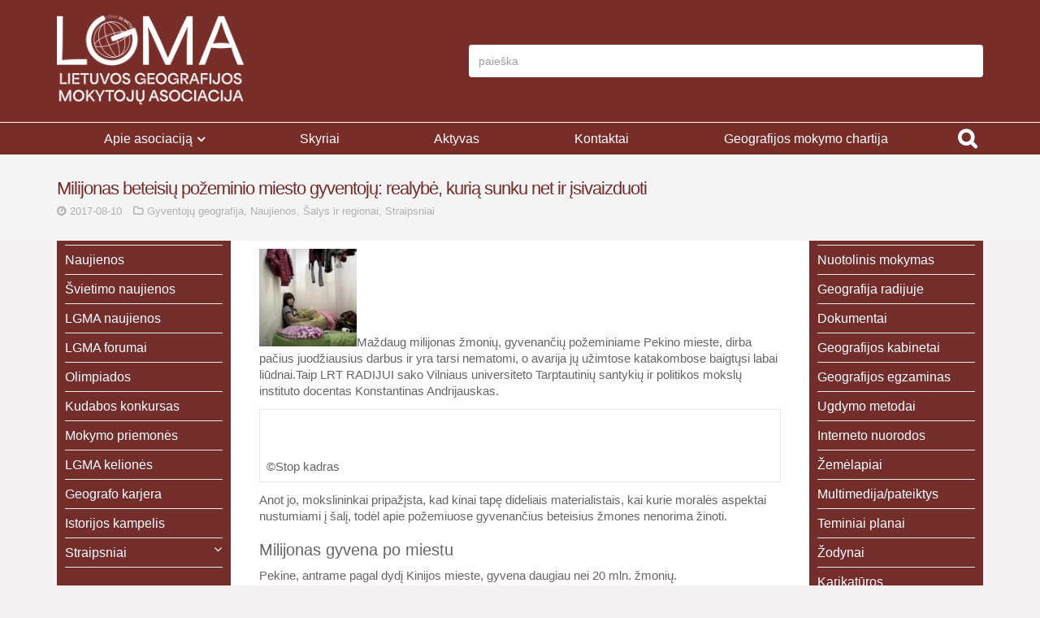

--- FILE ---
content_type: text/html; charset=UTF-8
request_url: https://geografija.lt/2017/08/milijonas-beteisiu-pozeminio-miesto-gyventoju-realybe-kuria-sunku-net-ir-isivaizduoti/
body_size: 32961
content:
<!DOCTYPE html>
<html lang="lt-LT">
<head>
<meta charset="UTF-8">
<meta name="viewport" content="width=device-width, initial-scale=1">
<link rel="profile" href="https://gmpg.org/xfn/11" />
	<link rel="pingback" href="https://geografija.lt/xmlrpc.php" />
<title>Milijonas beteisių požeminio miesto gyventojų: realybė, kurią sunku net ir įsivaizduoti &#8211; Lietuvos geografijos mokytojų asociacija</title>
<meta name='robots' content='max-image-preview:large' />
	<style>img:is([sizes="auto" i], [sizes^="auto," i]) { contain-intrinsic-size: 3000px 1500px }</style>
	<link rel='dns-prefetch' href='//fonts.googleapis.com' />
<link rel="alternate" type="application/rss+xml" title="Lietuvos geografijos mokytojų asociacija &raquo; Įrašų RSS srautas" href="https://geografija.lt/feed/" />
<link rel="alternate" type="application/rss+xml" title="Lietuvos geografijos mokytojų asociacija &raquo; Komentarų RSS srautas" href="https://geografija.lt/comments/feed/" />
<link rel="alternate" type="application/rss+xml" title="Lietuvos geografijos mokytojų asociacija &raquo; Įrašo „Milijonas beteisių požeminio miesto gyventojų: realybė, kurią sunku net ir įsivaizduoti“ komentarų RSS srautas" href="https://geografija.lt/2017/08/milijonas-beteisiu-pozeminio-miesto-gyventoju-realybe-kuria-sunku-net-ir-isivaizduoti/feed/" />
<script type="text/javascript">
/* <![CDATA[ */
window._wpemojiSettings = {"baseUrl":"https:\/\/s.w.org\/images\/core\/emoji\/16.0.1\/72x72\/","ext":".png","svgUrl":"https:\/\/s.w.org\/images\/core\/emoji\/16.0.1\/svg\/","svgExt":".svg","source":{"concatemoji":"https:\/\/geografija.lt\/wp-includes\/js\/wp-emoji-release.min.js?ver=6.8.3"}};
/*! This file is auto-generated */
!function(s,n){var o,i,e;function c(e){try{var t={supportTests:e,timestamp:(new Date).valueOf()};sessionStorage.setItem(o,JSON.stringify(t))}catch(e){}}function p(e,t,n){e.clearRect(0,0,e.canvas.width,e.canvas.height),e.fillText(t,0,0);var t=new Uint32Array(e.getImageData(0,0,e.canvas.width,e.canvas.height).data),a=(e.clearRect(0,0,e.canvas.width,e.canvas.height),e.fillText(n,0,0),new Uint32Array(e.getImageData(0,0,e.canvas.width,e.canvas.height).data));return t.every(function(e,t){return e===a[t]})}function u(e,t){e.clearRect(0,0,e.canvas.width,e.canvas.height),e.fillText(t,0,0);for(var n=e.getImageData(16,16,1,1),a=0;a<n.data.length;a++)if(0!==n.data[a])return!1;return!0}function f(e,t,n,a){switch(t){case"flag":return n(e,"\ud83c\udff3\ufe0f\u200d\u26a7\ufe0f","\ud83c\udff3\ufe0f\u200b\u26a7\ufe0f")?!1:!n(e,"\ud83c\udde8\ud83c\uddf6","\ud83c\udde8\u200b\ud83c\uddf6")&&!n(e,"\ud83c\udff4\udb40\udc67\udb40\udc62\udb40\udc65\udb40\udc6e\udb40\udc67\udb40\udc7f","\ud83c\udff4\u200b\udb40\udc67\u200b\udb40\udc62\u200b\udb40\udc65\u200b\udb40\udc6e\u200b\udb40\udc67\u200b\udb40\udc7f");case"emoji":return!a(e,"\ud83e\udedf")}return!1}function g(e,t,n,a){var r="undefined"!=typeof WorkerGlobalScope&&self instanceof WorkerGlobalScope?new OffscreenCanvas(300,150):s.createElement("canvas"),o=r.getContext("2d",{willReadFrequently:!0}),i=(o.textBaseline="top",o.font="600 32px Arial",{});return e.forEach(function(e){i[e]=t(o,e,n,a)}),i}function t(e){var t=s.createElement("script");t.src=e,t.defer=!0,s.head.appendChild(t)}"undefined"!=typeof Promise&&(o="wpEmojiSettingsSupports",i=["flag","emoji"],n.supports={everything:!0,everythingExceptFlag:!0},e=new Promise(function(e){s.addEventListener("DOMContentLoaded",e,{once:!0})}),new Promise(function(t){var n=function(){try{var e=JSON.parse(sessionStorage.getItem(o));if("object"==typeof e&&"number"==typeof e.timestamp&&(new Date).valueOf()<e.timestamp+604800&&"object"==typeof e.supportTests)return e.supportTests}catch(e){}return null}();if(!n){if("undefined"!=typeof Worker&&"undefined"!=typeof OffscreenCanvas&&"undefined"!=typeof URL&&URL.createObjectURL&&"undefined"!=typeof Blob)try{var e="postMessage("+g.toString()+"("+[JSON.stringify(i),f.toString(),p.toString(),u.toString()].join(",")+"));",a=new Blob([e],{type:"text/javascript"}),r=new Worker(URL.createObjectURL(a),{name:"wpTestEmojiSupports"});return void(r.onmessage=function(e){c(n=e.data),r.terminate(),t(n)})}catch(e){}c(n=g(i,f,p,u))}t(n)}).then(function(e){for(var t in e)n.supports[t]=e[t],n.supports.everything=n.supports.everything&&n.supports[t],"flag"!==t&&(n.supports.everythingExceptFlag=n.supports.everythingExceptFlag&&n.supports[t]);n.supports.everythingExceptFlag=n.supports.everythingExceptFlag&&!n.supports.flag,n.DOMReady=!1,n.readyCallback=function(){n.DOMReady=!0}}).then(function(){return e}).then(function(){var e;n.supports.everything||(n.readyCallback(),(e=n.source||{}).concatemoji?t(e.concatemoji):e.wpemoji&&e.twemoji&&(t(e.twemoji),t(e.wpemoji)))}))}((window,document),window._wpemojiSettings);
/* ]]> */
</script>
<style id='wp-emoji-styles-inline-css' type='text/css'>

	img.wp-smiley, img.emoji {
		display: inline !important;
		border: none !important;
		box-shadow: none !important;
		height: 1em !important;
		width: 1em !important;
		margin: 0 0.07em !important;
		vertical-align: -0.1em !important;
		background: none !important;
		padding: 0 !important;
	}
</style>
<link rel='stylesheet' id='wp-block-library-css' href='https://geografija.lt/wp-includes/css/dist/block-library/style.min.css?ver=6.8.3' type='text/css' media='all' />
<style id='wp-block-library-theme-inline-css' type='text/css'>
.wp-block-audio :where(figcaption){color:#555;font-size:13px;text-align:center}.is-dark-theme .wp-block-audio :where(figcaption){color:#ffffffa6}.wp-block-audio{margin:0 0 1em}.wp-block-code{border:1px solid #ccc;border-radius:4px;font-family:Menlo,Consolas,monaco,monospace;padding:.8em 1em}.wp-block-embed :where(figcaption){color:#555;font-size:13px;text-align:center}.is-dark-theme .wp-block-embed :where(figcaption){color:#ffffffa6}.wp-block-embed{margin:0 0 1em}.blocks-gallery-caption{color:#555;font-size:13px;text-align:center}.is-dark-theme .blocks-gallery-caption{color:#ffffffa6}:root :where(.wp-block-image figcaption){color:#555;font-size:13px;text-align:center}.is-dark-theme :root :where(.wp-block-image figcaption){color:#ffffffa6}.wp-block-image{margin:0 0 1em}.wp-block-pullquote{border-bottom:4px solid;border-top:4px solid;color:currentColor;margin-bottom:1.75em}.wp-block-pullquote cite,.wp-block-pullquote footer,.wp-block-pullquote__citation{color:currentColor;font-size:.8125em;font-style:normal;text-transform:uppercase}.wp-block-quote{border-left:.25em solid;margin:0 0 1.75em;padding-left:1em}.wp-block-quote cite,.wp-block-quote footer{color:currentColor;font-size:.8125em;font-style:normal;position:relative}.wp-block-quote:where(.has-text-align-right){border-left:none;border-right:.25em solid;padding-left:0;padding-right:1em}.wp-block-quote:where(.has-text-align-center){border:none;padding-left:0}.wp-block-quote.is-large,.wp-block-quote.is-style-large,.wp-block-quote:where(.is-style-plain){border:none}.wp-block-search .wp-block-search__label{font-weight:700}.wp-block-search__button{border:1px solid #ccc;padding:.375em .625em}:where(.wp-block-group.has-background){padding:1.25em 2.375em}.wp-block-separator.has-css-opacity{opacity:.4}.wp-block-separator{border:none;border-bottom:2px solid;margin-left:auto;margin-right:auto}.wp-block-separator.has-alpha-channel-opacity{opacity:1}.wp-block-separator:not(.is-style-wide):not(.is-style-dots){width:100px}.wp-block-separator.has-background:not(.is-style-dots){border-bottom:none;height:1px}.wp-block-separator.has-background:not(.is-style-wide):not(.is-style-dots){height:2px}.wp-block-table{margin:0 0 1em}.wp-block-table td,.wp-block-table th{word-break:normal}.wp-block-table :where(figcaption){color:#555;font-size:13px;text-align:center}.is-dark-theme .wp-block-table :where(figcaption){color:#ffffffa6}.wp-block-video :where(figcaption){color:#555;font-size:13px;text-align:center}.is-dark-theme .wp-block-video :where(figcaption){color:#ffffffa6}.wp-block-video{margin:0 0 1em}:root :where(.wp-block-template-part.has-background){margin-bottom:0;margin-top:0;padding:1.25em 2.375em}
</style>
<style id='classic-theme-styles-inline-css' type='text/css'>
/*! This file is auto-generated */
.wp-block-button__link{color:#fff;background-color:#32373c;border-radius:9999px;box-shadow:none;text-decoration:none;padding:calc(.667em + 2px) calc(1.333em + 2px);font-size:1.125em}.wp-block-file__button{background:#32373c;color:#fff;text-decoration:none}
</style>
<link rel='stylesheet' id='wp-components-css' href='https://geografija.lt/wp-includes/css/dist/components/style.min.css?ver=6.8.3' type='text/css' media='all' />
<link rel='stylesheet' id='wp-preferences-css' href='https://geografija.lt/wp-includes/css/dist/preferences/style.min.css?ver=6.8.3' type='text/css' media='all' />
<link rel='stylesheet' id='wp-block-editor-css' href='https://geografija.lt/wp-includes/css/dist/block-editor/style.min.css?ver=6.8.3' type='text/css' media='all' />
<link rel='stylesheet' id='wp-reusable-blocks-css' href='https://geografija.lt/wp-includes/css/dist/reusable-blocks/style.min.css?ver=6.8.3' type='text/css' media='all' />
<link rel='stylesheet' id='wp-patterns-css' href='https://geografija.lt/wp-includes/css/dist/patterns/style.min.css?ver=6.8.3' type='text/css' media='all' />
<link rel='stylesheet' id='wp-editor-css' href='https://geografija.lt/wp-includes/css/dist/editor/style.min.css?ver=6.8.3' type='text/css' media='all' />
<link rel='stylesheet' id='algori_pdf_viewer-cgb-style-css-css' href='https://geografija.lt/wp-content/plugins/algori-pdf-viewer/dist/blocks.style.build.css' type='text/css' media='all' />
<link rel='stylesheet' id='awsm-ead-public-css' href='https://geografija.lt/wp-content/plugins/embed-any-document/css/embed-public.min.css?ver=2.7.8' type='text/css' media='all' />
<style id='global-styles-inline-css' type='text/css'>
:root{--wp--preset--aspect-ratio--square: 1;--wp--preset--aspect-ratio--4-3: 4/3;--wp--preset--aspect-ratio--3-4: 3/4;--wp--preset--aspect-ratio--3-2: 3/2;--wp--preset--aspect-ratio--2-3: 2/3;--wp--preset--aspect-ratio--16-9: 16/9;--wp--preset--aspect-ratio--9-16: 9/16;--wp--preset--color--black: #000000;--wp--preset--color--cyan-bluish-gray: #abb8c3;--wp--preset--color--white: #ffffff;--wp--preset--color--pale-pink: #f78da7;--wp--preset--color--vivid-red: #cf2e2e;--wp--preset--color--luminous-vivid-orange: #ff6900;--wp--preset--color--luminous-vivid-amber: #fcb900;--wp--preset--color--light-green-cyan: #7bdcb5;--wp--preset--color--vivid-green-cyan: #00d084;--wp--preset--color--pale-cyan-blue: #8ed1fc;--wp--preset--color--vivid-cyan-blue: #0693e3;--wp--preset--color--vivid-purple: #9b51e0;--wp--preset--gradient--vivid-cyan-blue-to-vivid-purple: linear-gradient(135deg,rgba(6,147,227,1) 0%,rgb(155,81,224) 100%);--wp--preset--gradient--light-green-cyan-to-vivid-green-cyan: linear-gradient(135deg,rgb(122,220,180) 0%,rgb(0,208,130) 100%);--wp--preset--gradient--luminous-vivid-amber-to-luminous-vivid-orange: linear-gradient(135deg,rgba(252,185,0,1) 0%,rgba(255,105,0,1) 100%);--wp--preset--gradient--luminous-vivid-orange-to-vivid-red: linear-gradient(135deg,rgba(255,105,0,1) 0%,rgb(207,46,46) 100%);--wp--preset--gradient--very-light-gray-to-cyan-bluish-gray: linear-gradient(135deg,rgb(238,238,238) 0%,rgb(169,184,195) 100%);--wp--preset--gradient--cool-to-warm-spectrum: linear-gradient(135deg,rgb(74,234,220) 0%,rgb(151,120,209) 20%,rgb(207,42,186) 40%,rgb(238,44,130) 60%,rgb(251,105,98) 80%,rgb(254,248,76) 100%);--wp--preset--gradient--blush-light-purple: linear-gradient(135deg,rgb(255,206,236) 0%,rgb(152,150,240) 100%);--wp--preset--gradient--blush-bordeaux: linear-gradient(135deg,rgb(254,205,165) 0%,rgb(254,45,45) 50%,rgb(107,0,62) 100%);--wp--preset--gradient--luminous-dusk: linear-gradient(135deg,rgb(255,203,112) 0%,rgb(199,81,192) 50%,rgb(65,88,208) 100%);--wp--preset--gradient--pale-ocean: linear-gradient(135deg,rgb(255,245,203) 0%,rgb(182,227,212) 50%,rgb(51,167,181) 100%);--wp--preset--gradient--electric-grass: linear-gradient(135deg,rgb(202,248,128) 0%,rgb(113,206,126) 100%);--wp--preset--gradient--midnight: linear-gradient(135deg,rgb(2,3,129) 0%,rgb(40,116,252) 100%);--wp--preset--font-size--small: 13px;--wp--preset--font-size--medium: 20px;--wp--preset--font-size--large: 36px;--wp--preset--font-size--x-large: 42px;--wp--preset--spacing--20: 0.44rem;--wp--preset--spacing--30: 0.67rem;--wp--preset--spacing--40: 1rem;--wp--preset--spacing--50: 1.5rem;--wp--preset--spacing--60: 2.25rem;--wp--preset--spacing--70: 3.38rem;--wp--preset--spacing--80: 5.06rem;--wp--preset--shadow--natural: 6px 6px 9px rgba(0, 0, 0, 0.2);--wp--preset--shadow--deep: 12px 12px 50px rgba(0, 0, 0, 0.4);--wp--preset--shadow--sharp: 6px 6px 0px rgba(0, 0, 0, 0.2);--wp--preset--shadow--outlined: 6px 6px 0px -3px rgba(255, 255, 255, 1), 6px 6px rgba(0, 0, 0, 1);--wp--preset--shadow--crisp: 6px 6px 0px rgba(0, 0, 0, 1);}:where(.is-layout-flex){gap: 0.5em;}:where(.is-layout-grid){gap: 0.5em;}body .is-layout-flex{display: flex;}.is-layout-flex{flex-wrap: wrap;align-items: center;}.is-layout-flex > :is(*, div){margin: 0;}body .is-layout-grid{display: grid;}.is-layout-grid > :is(*, div){margin: 0;}:where(.wp-block-columns.is-layout-flex){gap: 2em;}:where(.wp-block-columns.is-layout-grid){gap: 2em;}:where(.wp-block-post-template.is-layout-flex){gap: 1.25em;}:where(.wp-block-post-template.is-layout-grid){gap: 1.25em;}.has-black-color{color: var(--wp--preset--color--black) !important;}.has-cyan-bluish-gray-color{color: var(--wp--preset--color--cyan-bluish-gray) !important;}.has-white-color{color: var(--wp--preset--color--white) !important;}.has-pale-pink-color{color: var(--wp--preset--color--pale-pink) !important;}.has-vivid-red-color{color: var(--wp--preset--color--vivid-red) !important;}.has-luminous-vivid-orange-color{color: var(--wp--preset--color--luminous-vivid-orange) !important;}.has-luminous-vivid-amber-color{color: var(--wp--preset--color--luminous-vivid-amber) !important;}.has-light-green-cyan-color{color: var(--wp--preset--color--light-green-cyan) !important;}.has-vivid-green-cyan-color{color: var(--wp--preset--color--vivid-green-cyan) !important;}.has-pale-cyan-blue-color{color: var(--wp--preset--color--pale-cyan-blue) !important;}.has-vivid-cyan-blue-color{color: var(--wp--preset--color--vivid-cyan-blue) !important;}.has-vivid-purple-color{color: var(--wp--preset--color--vivid-purple) !important;}.has-black-background-color{background-color: var(--wp--preset--color--black) !important;}.has-cyan-bluish-gray-background-color{background-color: var(--wp--preset--color--cyan-bluish-gray) !important;}.has-white-background-color{background-color: var(--wp--preset--color--white) !important;}.has-pale-pink-background-color{background-color: var(--wp--preset--color--pale-pink) !important;}.has-vivid-red-background-color{background-color: var(--wp--preset--color--vivid-red) !important;}.has-luminous-vivid-orange-background-color{background-color: var(--wp--preset--color--luminous-vivid-orange) !important;}.has-luminous-vivid-amber-background-color{background-color: var(--wp--preset--color--luminous-vivid-amber) !important;}.has-light-green-cyan-background-color{background-color: var(--wp--preset--color--light-green-cyan) !important;}.has-vivid-green-cyan-background-color{background-color: var(--wp--preset--color--vivid-green-cyan) !important;}.has-pale-cyan-blue-background-color{background-color: var(--wp--preset--color--pale-cyan-blue) !important;}.has-vivid-cyan-blue-background-color{background-color: var(--wp--preset--color--vivid-cyan-blue) !important;}.has-vivid-purple-background-color{background-color: var(--wp--preset--color--vivid-purple) !important;}.has-black-border-color{border-color: var(--wp--preset--color--black) !important;}.has-cyan-bluish-gray-border-color{border-color: var(--wp--preset--color--cyan-bluish-gray) !important;}.has-white-border-color{border-color: var(--wp--preset--color--white) !important;}.has-pale-pink-border-color{border-color: var(--wp--preset--color--pale-pink) !important;}.has-vivid-red-border-color{border-color: var(--wp--preset--color--vivid-red) !important;}.has-luminous-vivid-orange-border-color{border-color: var(--wp--preset--color--luminous-vivid-orange) !important;}.has-luminous-vivid-amber-border-color{border-color: var(--wp--preset--color--luminous-vivid-amber) !important;}.has-light-green-cyan-border-color{border-color: var(--wp--preset--color--light-green-cyan) !important;}.has-vivid-green-cyan-border-color{border-color: var(--wp--preset--color--vivid-green-cyan) !important;}.has-pale-cyan-blue-border-color{border-color: var(--wp--preset--color--pale-cyan-blue) !important;}.has-vivid-cyan-blue-border-color{border-color: var(--wp--preset--color--vivid-cyan-blue) !important;}.has-vivid-purple-border-color{border-color: var(--wp--preset--color--vivid-purple) !important;}.has-vivid-cyan-blue-to-vivid-purple-gradient-background{background: var(--wp--preset--gradient--vivid-cyan-blue-to-vivid-purple) !important;}.has-light-green-cyan-to-vivid-green-cyan-gradient-background{background: var(--wp--preset--gradient--light-green-cyan-to-vivid-green-cyan) !important;}.has-luminous-vivid-amber-to-luminous-vivid-orange-gradient-background{background: var(--wp--preset--gradient--luminous-vivid-amber-to-luminous-vivid-orange) !important;}.has-luminous-vivid-orange-to-vivid-red-gradient-background{background: var(--wp--preset--gradient--luminous-vivid-orange-to-vivid-red) !important;}.has-very-light-gray-to-cyan-bluish-gray-gradient-background{background: var(--wp--preset--gradient--very-light-gray-to-cyan-bluish-gray) !important;}.has-cool-to-warm-spectrum-gradient-background{background: var(--wp--preset--gradient--cool-to-warm-spectrum) !important;}.has-blush-light-purple-gradient-background{background: var(--wp--preset--gradient--blush-light-purple) !important;}.has-blush-bordeaux-gradient-background{background: var(--wp--preset--gradient--blush-bordeaux) !important;}.has-luminous-dusk-gradient-background{background: var(--wp--preset--gradient--luminous-dusk) !important;}.has-pale-ocean-gradient-background{background: var(--wp--preset--gradient--pale-ocean) !important;}.has-electric-grass-gradient-background{background: var(--wp--preset--gradient--electric-grass) !important;}.has-midnight-gradient-background{background: var(--wp--preset--gradient--midnight) !important;}.has-small-font-size{font-size: var(--wp--preset--font-size--small) !important;}.has-medium-font-size{font-size: var(--wp--preset--font-size--medium) !important;}.has-large-font-size{font-size: var(--wp--preset--font-size--large) !important;}.has-x-large-font-size{font-size: var(--wp--preset--font-size--x-large) !important;}
:where(.wp-block-post-template.is-layout-flex){gap: 1.25em;}:where(.wp-block-post-template.is-layout-grid){gap: 1.25em;}
:where(.wp-block-columns.is-layout-flex){gap: 2em;}:where(.wp-block-columns.is-layout-grid){gap: 2em;}
:root :where(.wp-block-pullquote){font-size: 1.5em;line-height: 1.6;}
</style>
<link rel='stylesheet' id='pmpro_frontend_base-css' href='https://geografija.lt/wp-content/plugins/paid-memberships-pro/css/frontend/base.css?ver=3.6.1' type='text/css' media='all' />
<link rel='stylesheet' id='pmpro_frontend_variation_1-css' href='https://geografija.lt/wp-content/plugins/paid-memberships-pro/css/frontend/variation_1.css?ver=3.6.1' type='text/css' media='all' />
<link rel='stylesheet' id='ghostpool-parent-style-css' href='https://geografija.lt/wp-content/themes/aardvark/style.css?ver=6.8.3' type='text/css' media='all' />
<link rel='stylesheet' id='ghostpool-style-css' href='https://geografija.lt/wp-content/themes/aardvark-child/style.css?ver=4.6' type='text/css' media='all' />
<link rel='stylesheet' id='font-awesome-css' href='https://geografija.lt/wp-content/plugins/elementor/assets/lib/font-awesome/css/font-awesome.min.css?ver=4.7.0' type='text/css' media='all' />
<link rel='stylesheet' id='featherlight-css' href='https://geografija.lt/wp-content/themes/aardvark/lib/scripts/featherlight/featherlight.min.css?ver=4.6' type='text/css' media='all' />
<link rel='stylesheet' id='featherlight-gallery-css' href='https://geografija.lt/wp-content/themes/aardvark/lib/scripts/featherlight/featherlight.gallery.min.css?ver=4.6' type='text/css' media='all' />
<style id='ghostpool-custom-css-inline-css' type='text/css'>
body, .gp-wide-layout .gp-divider-title, .gp-theme #buddypress:not(.youzer) .rtm-plupload-list .plupload_file_name .dashicons, .gp-full-page-page-header #gp-content-wrapper, .gp-theme.bp-user #buddypress .profile .bp-widget h2{background-color:#ffffff;}.woocommerce .widget_price_filter .ui-slider .ui-slider-handle{border-color:#1d2a61;}.woocommerce .widget_price_filter .ui-slider .ui-slider-handle{border-color: -webkit-linear-gradient(left, #1d2a61 0%, #494949 50%,#1d2a61 100%);background-image: linear-gradient(to right, #1d2a61 0%, #494949 50%,#1d2a61 100%);}.gp-ranking-counter, .tagcloud a, .woocommerce span.onsale, .gp-primary-color .vc-hoverbox-back, .wpb-js-composer .vc_tta.vc_tta-style-gp-1 .vc_tta-tab.vc_active, .wpb-js-composer .vc_tta.vc_tta-style-gp-1 .vc_tta-panel.vc_active .vc_tta-panel-title, .wpb-js-composer .vc_tta.vc_tta-style-gp-2 .vc_tta-tab.vc_active:before, .wpb-js-composer .vc_tta.vc_tta-style-gp-2 .vc_tta-panel.vc_active .vc_tta-panel-title:before, .wpb-js-composer .vc_tta.vc_tta-style-gp-3 .vc_tta-tab.vc_active, .wpb-js-composer .vc_tta.vc_tta-style-gp-3 .vc_tta-panel.vc_active .vc_tta-panel-title, .wpb-js-composer .vc_tta.vc_general.vc_tta-style-gp-1 .vc_tta-tab:not(.vc_active):hover .vc_tta-title-text, .wpb-js-composer .vc_tta.vc_general.vc_tta-style-gp-1 .vc_tta-panel:not(.vc_active) .vc_tta-panel-title:hover .vc_tta-title-text, .wpb-js-composer .vc_tta.vc_general.vc_tta-style-gp-3 .vc_tta-tab:not(.vc_active):hover .vc_tta-title-text, .wpb-js-composer .vc_tta.vc_general.vc_tta-style-gp-3 .vc_tta-panel:not(.vc_active) .vc_tta-panel-title:hover .vc_tta-title-text, .wpb-js-composer .vc_tta.vc_general.vc_tta-style-gp-2 .vc_tta-tab.vc_active .vc_tta-title-text, .wpb-js-composer .vc_tta.vc_general.vc_tta-style-gp-2 .vc_tta-tab:hover .vc_tta-title-text, .wpb-js-composer .vc_tta.vc_general.vc_tta-style-gp-2 .vc_tta-panel.vc_active .vc_tta-title-text, .wpb-js-composer .vc_tta.vc_general.vc_tta-style-gp-2 .vc_tta-panel:hover .vc_tta-title-text{background-color:#1d2a61;}.gp-ranking-counter, .tagcloud a, .woocommerce span.onsale, .gp-primary-color .vc-hoverbox-back, .wpb-js-composer .vc_tta.vc_tta-style-gp-1 .vc_tta-tab.vc_active, .wpb-js-composer .vc_tta.vc_tta-style-gp-1 .vc_tta-panel.vc_active .vc_tta-panel-title, .wpb-js-composer .vc_tta.vc_tta-style-gp-2 .vc_tta-tab.vc_active:before, .wpb-js-composer .vc_tta.vc_tta-style-gp-2 .vc_tta-panel.vc_active .vc_tta-panel-title:before, .wpb-js-composer .vc_tta.vc_tta-style-gp-3 .vc_tta-tab.vc_active, .wpb-js-composer .vc_tta.vc_tta-style-gp-3 .vc_tta-panel.vc_active .vc_tta-panel-title, .wpb-js-composer .vc_tta.vc_general.vc_tta-style-gp-1 .vc_tta-tab:not(.vc_active):hover .vc_tta-title-text, .wpb-js-composer .vc_tta.vc_general.vc_tta-style-gp-1 .vc_tta-panel:not(.vc_active) .vc_tta-panel-title:hover .vc_tta-title-text, .wpb-js-composer .vc_tta.vc_general.vc_tta-style-gp-3 .vc_tta-tab:not(.vc_active):hover .vc_tta-title-text, .wpb-js-composer .vc_tta.vc_general.vc_tta-style-gp-3 .vc_tta-panel:not(.vc_active) .vc_tta-panel-title:hover .vc_tta-title-text, .wpb-js-composer .vc_tta.vc_general.vc_tta-style-gp-2 .vc_tta-tab.vc_active .vc_tta-title-text, .wpb-js-composer .vc_tta.vc_general.vc_tta-style-gp-2 .vc_tta-tab:hover .vc_tta-title-text, .wpb-js-composer .vc_tta.vc_general.vc_tta-style-gp-2 .vc_tta-panel.vc_active .vc_tta-title-text, .wpb-js-composer .vc_tta.vc_general.vc_tta-style-gp-2 .vc_tta-panel:hover .vc_tta-title-text{background-color: -webkit-linear-gradient(left, #1d2a61 0%, #494949 50%,#1d2a61 100%);background-image: linear-gradient(to right, #1d2a61 0%, #494949 50%,#1d2a61 100%);}#gp-content-wrapper{background-color:#ffffff;}#gp-content-wrapper{border-bottom: 0px solid ;border-radius: 0px;}@media only screen and (min-width: 992px){#gp-content-wrapper{padding-top:25px;padding-bottom:25px;}}@media only screen and (max-width: 991px){#gp-content-wrapper{padding-top:25px;padding-bottom:25px;}}body:not(.page-template-homepage-template) #gp-content{border-bottom: px solid ;border-radius: 0px;}@media only screen and (min-width: 992px){.gp-left-sidebar #gp-content, .gp-right-sidebar #gp-content, .gp-both-sidebars #gp-content{width:75%;}}body:not(.page-template-homepage-template) #gp-content{padding-top:0px;padding-right:0px;padding-bottom:0px;padding-left:0px;}.gp-sidebar{background-color:#732e2c;}.gp-sidebar{border-bottom: 0px solid #dd3333;border-radius: 0px;}.gp-sidebar{width:25%;}#gp-sidebar-left{margin-right:3%;}#gp-sidebar-right{margin-left:3%;}.gp-sidebar{padding-top:0px;padding-right:0px;padding-bottom:0px;padding-left:0px;}.gp-sidebar .widget{border-bottom: 10px solid #f4f2f2;border-radius: 0px;}.gp-sidebar .widget{padding-top:10px;padding-right:10px;padding-bottom:0px;padding-left:10px;}.gp-sidebar .widget{margin-bottom:50px;}.widget-title, .widget-title a, .wpb_heading{font-size:19px;line-height:19px;font-family:Arial, Helvetica, sans-serif, Arial, Helvetica, sans-serif;font-weight:400;color:#232323;text-transform:none;}.widget{font-size:16px;line-height:25px;font-family:Arial, Helvetica, sans-serif, Arial, Helvetica, sans-serif;font-weight:400;color:#777777;text-transform:none;}.widget a{color:#777777;}.widget a:hover{color:#1d2a61;}.gp-loader{background-color:#ffffff;}.sk-folding-cube .sk-cube:before{background-color:#eee;}.gp-loader-custom-icon{}#gp-standard-header .gp-text-logo, #gp-side-menu-logo .gp-text-logo{font-family:Arial, Helvetica, sans-serif, Arial, Helvetica, sans-serif;font-weight:500;font-size:30px;line-height:30px;letter-spacing:-1.5px;color:#232323;text-transform:none;}.gp-header-logo-left-1 #gp-standard-header .gp-logo, .gp-header-logo-left-2 #gp-standard-header .gp-logo, .gp-header-logo-right-1 #gp-standard-header .gp-logo, .gp-header-side-menu #gp-standard-header, .gp-nav-column, #gp-standard-header #gp-header-row-1{height:150px;}#gp-standard-header, #gp-header-row-1, #gp-mobile-header{background-color:#792d28;}.gp-header-above-content #gp-standard-header{border-bottom: 1px solid #ffffff;}.gp-header-nav-bottom-1 #gp-standard-header #gp-header-row-2, .gp-header-nav-bottom-2 #gp-standard-header #gp-header-row-2, .gp-header-nav-bottom-3 #gp-standard-header #gp-header-row-2{background-color:#792d28;}#gp-standard-header #gp-header-row-2{height:40px;}#gp-standard-header #gp-header-row-2{border-top: 1px solid #ffffff;}.gp-header-nav-bottom-1 #gp-standard-header #gp-main-header-primary-nav > ul > li:after, .gp-header-nav-bottom-2 #gp-standard-header #gp-main-header-primary-nav > ul > li:after{border-right: px solid #ffffff;}.gp-header-over-content.gp-header-logo-left-1 #gp-standard-header, .gp-header-over-content.gp-header-logo-left-2 #gp-standard-header, .gp-header-over-content.gp-header-logo-right-1 #gp-standard-header, .gp-header-over-content.gp-header-side-menu #gp-standard-header, .gp-header-over-content.gp-header-nav-bottom-1 #gp-header-row-1, .gp-header-over-content.gp-header-nav-bottom-2 #gp-header-row-1,	 .gp-header-over-content.gp-header-nav-bottom-3 #gp-header-row-1{background-color:#ffffff;}.gp-header-over-content #gp-standard-header{border-bottom: px solid #f4f2f2;}.gp-header-over-content.gp-header-nav-bottom-1 #gp-standard-header #gp-header-row-2, .gp-header-over-content.gp-header-nav-bottom-2 #gp-standard-header #gp-header-row-2, .gp-header-over-content.gp-header-nav-bottom-3 #gp-standard-header #gp-header-row-2{background-color:#ffffff;}.gp-header-over-content #gp-standard-header #gp-header-row-2{border-top: px solid #f4f2f2;}.gp-header-over-content.gp-header-nav-bottom-1 #gp-standard-header #gp-main-header-primary-nav > ul > li:after, .gp-header-over-content.gp-header-nav-bottom-2 #gp-standard-header #gp-main-header-primary-nav > ul > li:after{border-right: px solid #f4f2f2;}.gp-header-logo-left-1.gp-scrolling #gp-standard-header .gp-logo,.gp-header-logo-left-2.gp-scrolling #gp-standard-header .gp-logo,.gp-header-logo-right-1.gp-scrolling #gp-standard-header .gp-logo,.gp-scrolling .gp-nav-column,.gp-scrolling #gp-standard-header #gp-header-row-1{height:150px;}.gp-header-logo-left-1.gp-scrolling #gp-standard-header,.gp-header-logo-left-2.gp-scrolling #gp-standard-header,.gp-header-logo-right-1.gp-scrolling #gp-standard-header,.gp-header-nav-bottom-1.gp-scrolling #gp-header-row-1,.gp-header-nav-bottom-2.gp-scrolling #gp-header-row-1,	.gp-header-nav-bottom-3.gp-scrolling #gp-header-row-1{background-color:#792d28;}.gp-scrolling #gp-standard-header{border-bottom: px solid #e6e6e6;}.gp-scrolling #gp-standard-header #gp-header-row-2{height:50px;}.gp-header-nav-bottom-1.gp-scrolling #gp-standard-header #gp-header-row-2, .gp-header-nav-bottom-2.gp-scrolling #gp-standard-header #gp-header-row-2, .gp-header-nav-bottom-3.gp-scrolling #gp-standard-header #gp-header-row-2{background-color:#792d28;}.gp-scrolling #gp-header-row-2{border-top: px solid #e6e6e6;}.gp-header-nav-bottom-1.gp-scrolling #gp-main-header-primary-nav > ul > li:after, .gp-header-nav-bottom-2.gp-scrolling #gp-main-header-primary-nav > ul > li:after{border-right: 3px solid #ffffff;}#gp-standard-header .menu > .menu-item{font-size:16px;line-height:16px;font-weight:500;text-transform:none;letter-spacing:0px;font-family:Arial, Helvetica, sans-serif, Arial, Helvetica, sans-serif;}#gp-standard-header .menu > .menu-item > a, #gp-standard-header .menu > .menu-item .gp-more-menu-items-icon{color:#ffffff;}#gp-standard-header .menu > .menu-item > a:hover, #gp-standard-header .menu > .menu-item .gp-more-menu-items-icon:hover{color:#f2dc37;}#gp-main-header-primary-nav .menu > .current-menu-item > a:before, #gp-main-header-primary-nav .menu > .menu-item > a:hover:before{border-bottom: px solid #39c8df;}#gp-main-header-secondary-nav > .menu > .menu-item{font-size:16px;line-height:16px;font-weight:500;text-transform:none;letter-spacing:0px;font-family:Arial, Helvetica, sans-serif, Arial, Helvetica, sans-serif;}#gp-main-header-secondary-nav > .menu > .menu-item > a, #gp-main-header-secondary-nav .menu > .menu-item .gp-more-menu-items-icon{color:#ffffff;}#gp-main-header-secondary-nav > .menu > .menu-item > a:hover, #gp-main-header-secondary-nav .menu > .menu-item .gp-more-menu-items-icon:hover{color:#ff9900;}#gp-main-header-secondary-nav > .menu > .menu-item > a{background-color:#732e2c;}#gp-main-header-secondary-nav > .menu > .menu-item > a:hover{background-color:#c46664;}#gp-main-header-secondary-nav > .menu > .menu-item > a{border: 2px solid #ffffff;border-radius: 4px;}#gp-main-header-secondary-nav > .menu > .menu-item > a:hover{border: 2px solid #ffffff;border-radius: 4px;}.gp-nav .sub-menu, .gp-search-box .searchform{background-color:#dd9933;}.gp-nav .sub-menu, .gp-menu-tabs, .gp-nav .gp-menu-tabs .menu-item, .gp-nav span.gp-menu-header, .gp-search-box .searchform, .gp-profile-tab, .gp-notifications-tab{border: 2px solid #e6e6e6;border-radius: 0px;}span.gp-menu-header{color:#1d2a61;}#gp-top-header .sub-menu .menu-item a, #gp-standard-header .sub-menu .menu-item a{color:#732e2c;}#gp-top-header .sub-menu .menu-item a:hover, #gp-standard-header .sub-menu .menu-item a:hover{color:#ff9900;}#gp-standard-header .gp-header-button:before, #gp-standard-header .gp-cart-button .gp-cart-bag{font-size:25px;}#gp-standard-header .gp-header-button:before, #gp-standard-header .gp-cart-button .gp-cart-bag{color:#ffffff;}#gp-standard-header .gp-cart-bag, #gp-standard-header .gp-cart-handle{border-color:#ffffff;}#gp-standard-header .gp-header-button:hover:before, #gp-standard-header .gp-header-button.gp-active:before, #gp-standard-header .gp-cart-button:hover .gp-cart-bag{color:#ff9900;}#gp-standard-header .gp-cart-button:hover .gp-cart-bag, #gp-standard-header .gp-cart-button:hover .gp-cart-handle{border-color:#ff9900;}#gp-standard-header .menu > .menu-item .gp-notification-counter{background-color:#1d2a61;}#gp-standard-header .menu > .menu-item .gp-notification-counter, #gp-standard-header .menu > .menu-item .gp-notification-counter:hover{color:#ffffff;}#gp-header-search .gp-search-bar{border: 2px solid #ffffff;border-radius: 4px;}#gp-mobile-header .gp-text-logo{font-size:30px;line-height:30px;font-family:Arial, Helvetica, sans-serif, Arial, Helvetica, sans-serif;font-weight:500;color:#232323;letter-spacing:-1.5px;text-transform:none;}#gp-mobile-header > .gp-container{height:90px;}.gp-header-above-content #gp-mobile-header{background-color:#ff9900;}.gp-header-above-content #gp-mobile-header, .gp-header-over-content.gp-scrolling #gp-mobile-header{border-bottom: 1px solid #e6e6e6;}.gp-header-over-content #gp-mobile-header{background-color:#ffffff;}.gp-scrolling #gp-mobile-header{background-color:#ff9900;}#gp-mobile-header .gp-header-button:before, #gp-mobile-header .gp-cart-button .gp-cart-bag{font-size:18px;}#gp-mobile-header .gp-header-button:before, #gp-mobile-header .gp-cart-button .gp-cart-bag{color:#232323;}#gp-mobile-header .gp-cart-bag, #gp-mobile-header .gp-cart-handle{border-color:#232323;}#gp-mobile-header .gp-header-button:hover:before,#gp-mobile-header .gp-header-button.gp-active:before,#gp-mobile-header .gp-cart-button:hover .gp-cart-bag{color:#1d2a61;}#gp-mobile-header .gp-cart-button:hover .gp-cart-bag,#gp-mobile-header .gp-cart-button:hover .gp-cart-handle{border-color:#1d2a61;}#gp-mobile-header .gp-nav.menu .gp-notification-counter{background-color:#1d2a61;}#gp-mobile-header .gp-nav.menu .gp-notification-counter{color:#ffffff;}.gp-nav-button-icon, .gp-nav-button-icon:before, .gp-nav-button-icon:after{background-color:#232323;}#gp-close-mobile-nav-button{color:#ffffff;}#gp-mobile-primary-nav, #gp-mobile-profile-nav{background-color:#ffffff;}#gp-mobile-primary-nav .gp-profile-tab, #gp-mobile-profile-nav .gp-notifications-tab{border-color:#e6e6e6;}#gp-mobile-primary-nav .menu-item, #gp-mobile-profile-nav .menu-item{font-size:16px;line-height:20px;font-weight:400;text-transform:none;letter-spacing:0px;font-family:Arial, Helvetica, sans-serif, Arial, Helvetica, sans-serif;}#gp-mobile-primary-nav .menu-item a, #gp-mobile-profile-nav .menu-item a, .gp-mobile-dropdown-icon{color:#232323;}#gp-mobile-primary-nav .menu-item a:hover, #gp-mobile-profile-nav .menu-item a:hover, .gp-mobile-dropdown-icon:hover{color:#1d2a61;}#gp-mobile-primary-nav .sub-menu .menu-item a, #gp-mobile-profile-nav .sub-menu .menu-item a, .sub-menu .gp-mobile-dropdown-icon{color:#232323;}#gp-mobile-primary-nav .sub-menu .menu-item a:hover, #gp-mobile-profile-nav .sub-menu .menu-item a:hover, .sub-menu .gp-mobile-dropdown-icon:hover{color:#1d2a61;}#gp-top-header{background-color:#f8f8f8;}#gp-top-header{border-bottom: 1px solid #e6e6e6;}#gp-top-header .menu > .menu-item{font-family:Arial, Helvetica, sans-serif, Arial, Helvetica, sans-serif;font-weight:400;text-transform:none;font-size:12px;line-height:16px;letter-spacing:0px;}#gp-top-header .menu > .menu-item > a{color:#777;}#gp-top-header .menu > .menu-item > a:hover{color:#232323;}.gp-header-side-menu #gp-side-menu-logo{height:90px;}#gp-side-menu-logo{background-color:#1d2a61;}#gp-side-menu-logo{border-bottom: 3px solid #e6e6e6;}#gp-side-menu-nav{background-color:#f1f1f1;}#gp-side-menu-wrapper{background-color:#ffffff;}#gp-side-menu-content .wp-block-separator.is-style-dots:before{color:#e6e6e6;}#gp-side-menu-content hr, #gp-side-menu-content .wp-block-separator, #gp-side-menu-content th, #gp-side-menu-content td, #gp-side-menu-content .widget li, #gp-side-menu-content .gp-recent-comments ul li, #gp-side-menu-content .gp-posts-list .gp-post-item, #gp-side-menu-content .gp-login-or-left-line, #gp-side-menu-content .gp-login-or-right-line, .gp-theme #gp-side-menu-content .widget.buddypress #friends-list li, .gp-theme #gp-side-menu-content .widget.buddypress #groups-list li, .gp-theme #gp-side-menu-content .widget.buddypress #members-list li, #gp-side-menu-content .gp-bps-wrapper form, #gp-side-menu-content .gp-stats-list .gp-stats-col{border-color:#e6e6e6;}#gp-side-menu-nav .menu-item{font-size:16px;line-height:24px;font-weight:400;text-transform:none;letter-spacing:0px;font-family:Arial, Helvetica, sans-serif, Arial, Helvetica, sans-serif;}#gp-side-menu-nav .menu-item a, #gp-side-menu-nav .menu-item .gp-mobile-dropdown-icon{color:#232323;}#gp-side-menu-nav .menu-item a:hover, #gp-side-menu-nav .menu-item .gp-mobile-dropdown-icon:hover{color:#1d2a61;}#gp-side-menu-nav .sub-menu .menu-item a, #gp-side-menu-nav .sub-menu .menu-item .gp-mobile-dropdown-icon{color:#232323;}#gp-side-menu-nav .sub-menu .menu-item a:hover, #gp-side-menu-nav .sub-menu .menu-item .gp-mobile-dropdown-icon:hover{color:#1d2a61;}#gp-side-menu-content .widget-title, #gp-side-menu-content .widget-title a{font-size:19px;line-height:19px;font-family:Arial, Helvetica, sans-serif, Arial, Helvetica, sans-serif;font-weight:400;letter-spacing:0px;color:#232323;text-transform:none;}#gp-side-menu-content .widget{font-size:16px;line-height:20px;font-family:Arial, Helvetica, sans-serif, Arial, Helvetica, sans-serif;font-weight:400;letter-spacing:0px;color:#999999;text-transform:none;}#gp-side-menu-content .widget a{color:#1d2a61;}#gp-side-menu-content .widget a:hover{color:#00a0e3;}#gp-side-menu-toggle, #gp-open-side-menu-button{background-color:#1d2a61;}#gp-side-menu-toggle, #gp-open-side-menu-button{color:#fff;}#gp-page-header-inner, #gp-full-page-bg{background-color:#f8f8f8;}#gp-page-title{background-color:#f4f4f4;}#gp-page-title{border-bottom: 5px solid #ffffff;}#gp-page-title h1{font-size:22px;line-height:22px;color:#732e2c;font-family:Arial, Helvetica, sans-serif, Arial, Helvetica, sans-serif;font-weight:400;letter-spacing:-1px;text-transform:none;}@media only screen and (max-width: 991px){#gp-page-title h1{font-size:24px;line-height:28px;letter-spacing:-1px;}}#gp-page-title #gp-page-title-subtitle{font-size:16px;line-height:22px;color:#999999;font-family:Arial, Helvetica, sans-serif, Arial, Helvetica, sans-serif;font-weight:400;letter-spacing:0px;text-transform:none;}#gp-page-title .gp-entry-meta, #gp-page-title .gp-entry-meta a, #gp-page-title #gp-breadcrumbs{font-size:13px;line-height:13px;color:#b1b1b1;font-family:Arial, Helvetica, sans-serif, Arial, Helvetica, sans-serif;font-weight:400;letter-spacing:0px;}.gp-minimal-page-header #gp-page-title-text h1{font-size:30px;line-height:34px;color:#232323;font-family:Arial, Helvetica, sans-serif, Arial, Helvetica, sans-serif;font-weight:400;letter-spacing:-1px;text-transform:none;}@media only screen and (max-width: 991px){.gp-minimal-page-header #gp-page-title-text h1{font-size:24px;line-height:28px;letter-spacing:-1px;}}.gp-minimal-page-header #gp-page-title-subtitle{font-size:16px;line-height:22px;color:#999;font-family:Arial, Helvetica, sans-serif, Arial, Helvetica, sans-serif;font-weight:400;letter-spacing:0px;text-transform:none;}.gp-minimal-page-header #gp-page-title-text .gp-entry-meta, .gp-minimal-page-header #gp-page-title-text .gp-entry-meta a, .gp-minimal-page-header #gp-page-title-text #gp-breadcrumbs{font-size:13px;line-height:13px;color:#b1b1b1;font-family:Arial, Helvetica, sans-serif, Arial, Helvetica, sans-serif;font-weight:400;letter-spacing:0px;}#gp-footer img{padding-top:0px;padding-right:0px;padding-bottom:0px;padding-left:0px;}#gp-footer{background-color:#792d28;}#gp-footer, #gp-footer-widgets, .gp-footer-widget .widget li{border-color:#e6e6e6;}#gp-to-top{background-color:#000000;}#gp-to-top{color:#ffffff;}.gp-footer-widget{padding-top:5px;padding-right:0px;padding-bottom:5px;padding-left:0px;}.gp-footer-widget{margin-bottom:10px;}.gp-footer-widget .widget-title, .gp-footer-widget .widget-title a{font-size:14px;line-height:14px;font-family:Arial, Helvetica, sans-serif, Arial, Helvetica, sans-serif;font-weight:400;letter-spacing:0px;color:#232323;text-transform:none;}.gp-footer-widget .widget{font-size:14px;line-height:22px;font-family:Arial, Helvetica, sans-serif, Arial, Helvetica, sans-serif;font-weight:400;letter-spacing:0px;color:#ffffff;text-transform:none;}.gp-footer-widget .widget a{color:#ffffff;}.gp-footer-widget .widget a:hover{color:#e5e5e5;}#gp-copyright{font-size:12px;line-height:12px;font-family:Arial, Helvetica, sans-serif, Arial, Helvetica, sans-serif;font-weight:400;letter-spacing:0px;color:#eaeaea;text-transform:none;}#gp-copyright-text a{color:#1d2a61;}#gp-copyright-text a:hover{color:#dd2121;}#gp-footer-nav > .menu > li > a{color:#1d2a61;}#gp-footer-nav > .menu > li > a:hover{color:#dd2121;}body{font-size:15px;line-height:20px;font-family:Arial, Helvetica, sans-serif, Arial, Helvetica, sans-serif;font-weight:400;color:#666666;letter-spacing:0px;text-transform:none;}strong, b{font-weight:500;}a, .gp-course-details-wrapper .sensei-results-links a{color:#1e73be;}a:hover, .gp-course-details-wrapper .sensei-results-links a:hover{color:#1d2a61;}h1{font-size:24px;line-height:27px;font-family:Arial, Helvetica, sans-serif, Arial, Helvetica, sans-serif;font-weight:400;letter-spacing:0px;color:#666666;text-transform:none;}h2{font-size:22px;line-height:25px;font-family:Arial, Helvetica, sans-serif, Arial, Helvetica, sans-serif;font-weight:400;letter-spacing:0px;color:#666666;text-transform:none;}h3{font-size:20px;line-height:23px;font-family:Arial, Helvetica, sans-serif, Arial, Helvetica, sans-serif;font-weight:500;letter-spacing:0px;color:#666666;text-transform:none;}h4{font-size:18px;line-height:21px;font-family:Arial, Helvetica, sans-serif, Arial, Helvetica, sans-serif;font-weight:400;letter-spacing:0px;color:#666666;text-transform:none;}h5{font-size:16px;line-height:20px;font-family:Arial, Helvetica, sans-serif, Arial, Helvetica, sans-serif;font-weight:400;letter-spacing:0px;color:#000000;text-transform:none;}h6{font-size:16px;line-height:20px;font-family:Arial, Helvetica, sans-serif, Arial, Helvetica, sans-serif;font-weight:400;letter-spacing:0px;color:#232323;text-transform:none;}.wp-block-separator.is-style-dots:before{color:#e6e6e6;}hr, .wp-block-separator, .gp-sidebar-divider, #gp-new-search, .gp-divider-title-bg, 	#gp-share-icons, #gp-share-icons a, #gp-author-info-wrapper, .comment-body, .widget li, .gp-posts-masonry .gp-loop-content, .gp-recent-comments ul li, .gp-posts-list .gp-post-item, .gp-posts-large .gp-post-item, .gp-small-posts .gp-post-item, .gp-login-or-left-line, .gp-login-or-right-line, .gp-stats-list .gp-stats-col, .gp-theme #buddypress:not(.youzer) div.item-list-tabs, .gp-theme #buddypress:not(.youzer) div.item-list-tabs#object-nav li, .gp-theme #buddypress:not(.youzer) .main-navs, .gp-theme .widget.buddypress #friends-list li, .gp-theme .widget.buddypress #groups-list li, .gp-theme .widget.buddypress #members-list li, .gp-bps-wrapper form, .course-results-lessons .course h2, .gp-loop-meta .sensei-course-meta > span, .gp-loop-meta .lesson-meta > span, .gp-loop-meta .sensei-free-lessons, .gp-theme .quiz ol#sensei-quiz-list > li, .learner-profile #my-courses.ui-tabs .ui-tabs-nav, .learner-profile #learner-info .type-course, .gp-course-wrapper, .single-course .gp-course-wrapper .course-product, .gp-course-stat, .gp-course-details-wrapper .sensei-results-links a, .gp-course-wrapper .contact-teacher, .woocommerce div.product .woocommerce-tabs ul.tabs::before, .woocommerce-MyAccount-navigation li, #pmpro_account .pmpro_box, .gp-archive-wrapper .gp-filter-menus,.gp-theme #buddypress:not(.youzer) .bps_filters{border-color:#e6e6e6;}blockquote{border-color:#1d2a61;}blockquote:not(.has-text-color), blockquote:not(.has-text-color) a, blockquote:not(.has-text-color) .wp-block-pullquote__citation, .wp-block-pullquote blockquote:not(.has-text-color) cite, .wp-block-pullquote blockquote:not(.has-text-color) footer{color:#232323;}pre:not(.wp-block-verse){background-color:#f8f8f8;}pre:not(.wp-block-verse){color:#232323;}table:not(.wp-block-table) th, .wp-block-table:not(.is-style-stripes) thead td{background-color:#e6e6e6;}table:not(.wp-block-table) th, .wp-block-table:not(.is-style-stripes) thead td{border-color:#e6e6e6;}table:not(.wp-block-table) td, .wp-block-table:not(.is-style-stripes) tbody td{border-color:#e6e6e6;}input, textarea, .gp-theme #buddypress:not(.youzer) div.activity-comments form .ac-textarea, .gp-theme #buddypress:not(.youzer) form#whats-new-form textarea, .gp-theme #buddypress:not(.youzer) .dir-search input[type=search], .gp-theme #buddypress:not(.youzer) .dir-search input[type=text], .gp-theme #buddypress:not(.youzer) .groups-members-search input[type=search], .gp-theme #buddypress:not(.youzer) .groups-members-search input[type=text], .gp-theme #buddypress:not(.youzer) .standard-form input[type=color], .gp-theme #buddypress:not(.youzer) .standard-form input[type=date], .gp-theme #buddypress:not(.youzer) .standard-form input[type=datetime-local], .gp-theme #buddypress:not(.youzer) .standard-form input[type=datetime], .gp-theme #buddypress:not(.youzer) .standard-form input[type=email], .gp-theme #buddypress:not(.youzer) .standard-form input[type=month], .gp-theme #buddypress:not(.youzer) .standard-form input[type=number], .gp-theme #buddypress:not(.youzer) .standard-form input[type=password], .gp-theme #buddypress:not(.youzer) .standard-form input[type=range], .gp-theme #buddypress:not(.youzer) .standard-form input[type=search], .gp-theme #buddypress:not(.youzer) .standard-form input[type=tel], .gp-theme #buddypress:not(.youzer) .standard-form input[type=text], .gp-theme #buddypress:not(.youzer) .standard-form input[type=time], .gp-theme #buddypress:not(.youzer) .standard-form input[type=url], .gp-theme #buddypress:not(.youzer) .standard-form input[type=week], .gp-theme #buddypress:not(.youzer) .standard-form select, .gp-theme #buddypress:not(.youzer) .standard-form textarea{background-color:#ffffff;}input, textarea, .gp-theme #buddypress:not(.youzer) div.activity-comments form .ac-textarea, .gp-theme #buddypress:not(.youzer) form#whats-new-form textarea, .gp-theme #buddypress:not(.youzer) .rtm-plupload-list .rtm-upload-edit-desc, .gp-theme #buddypress:not(.youzer) .dir-search input[type=search], .gp-theme #buddypress:not(.youzer) .dir-search input[type=text], .gp-theme #buddypress:not(.youzer) .groups-members-search input[type=search], .gp-theme #buddypress:not(.youzer) .groups-members-search input[type=text], .gp-theme #buddypress:not(.youzer) .standard-form input[type=color], .gp-theme #buddypress:not(.youzer) .standard-form input[type=date], .gp-theme #buddypress:not(.youzer) .standard-form input[type=datetime-local], .gp-theme #buddypress:not(.youzer) .standard-form input[type=datetime], .gp-theme #buddypress:not(.youzer) .standard-form input[type=email], .gp-theme #buddypress:not(.youzer) .standard-form input[type=month], .gp-theme #buddypress:not(.youzer) .standard-form input[type=number], .gp-theme #buddypress:not(.youzer) .standard-form input[type=password], .gp-theme #buddypress:not(.youzer) .standard-form input[type=range], .gp-theme #buddypress:not(.youzer) .standard-form input[type=search], .gp-theme #buddypress:not(.youzer) .standard-form input[type=tel], .gp-theme #buddypress:not(.youzer) .standard-form input[type=text], .gp-theme #buddypress:not(.youzer) .standard-form input[type=time], .gp-theme #buddypress:not(.youzer) .standard-form input[type=url], .gp-theme #buddypress:not(.youzer) .standard-form input[type=week], .gp-theme #buddypress:not(.youzer) .standard-form select, .gp-theme #buddypress:not(.youzer) .standard-form textarea{border: 1px solid #e6e6e6;border-radius: 3px;}input, textarea, .gp-theme #buddypress:not(.youzer) div.activity-comments form .ac-textarea, .gp-theme #buddypress:not(.youzer) div.activity-comments form textarea, .gp-theme #buddypress:not(.youzer) form#whats-new-form textarea, .gp-theme #buddypress:not(.youzer) .dir-search input[type=search], .gp-theme #buddypress:not(.youzer) .dir-search input[type=text], .gp-theme #buddypress:not(.youzer) .groups-members-search input[type=search], .gp-theme #buddypress:not(.youzer) .groups-members-search input[type=text], .gp-theme #buddypress:not(.youzer) .standard-form input[type=color], .gp-theme #buddypress:not(.youzer) .standard-form input[type=date], .gp-theme #buddypress:not(.youzer) .standard-form input[type=datetime-local], .gp-theme #buddypress:not(.youzer) .standard-form input[type=datetime], .gp-theme #buddypress:not(.youzer) .standard-form input[type=email], .gp-theme #buddypress:not(.youzer) .standard-form input[type=month], .gp-theme #buddypress:not(.youzer) .standard-form input[type=number], .gp-theme #buddypress:not(.youzer) .standard-form input[type=password], .gp-theme #buddypress:not(.youzer) .standard-form input[type=range], .gp-theme #buddypress:not(.youzer) .standard-form input[type=search], .gp-theme #buddypress:not(.youzer) .standard-form input[type=tel], .gp-theme #buddypress:not(.youzer) .standard-form input[type=text], .gp-theme #buddypress:not(.youzer) .standard-form input[type=time], .gp-theme #buddypress:not(.youzer) .standard-form input[type=url], .gp-theme #buddypress:not(.youzer) .standard-form input[type=week], .gp-theme #buddypress:not(.youzer) .standard-form select, .gp-theme #buddypress:not(.youzer) .standard-form textarea{font-size:14px;line-height:20px;font-family:Arial, Helvetica, sans-serif, Arial, Helvetica, sans-serif;font-weight:400;letter-spacing:0px;color:#999999;text-transform:none;}select{background-color:#ffffff;}select{border: 1px solid #e6e6e6;border-radius: 3px;}select{font-size:14px;line-height:15px;font-family:Arial, Helvetica, sans-serif, Arial, Helvetica, sans-serif;font-weight:400;letter-spacing:0px;color:#999999;text-transform:none;}input[type="button"], input[type="submit"], input[type="reset"], button, .button, .gp-theme #buddypress:not(.youzer) .comment-reply-link, .gp-theme #buddypress:not(.youzer) .generic-button a, .gp-theme #buddypress:not(.youzer) input[type=button], .gp-theme #buddypress:not(.youzer) input[type=reset], .gp-theme #buddypress:not(.youzer) input[type=submit], .gp-theme #buddypress:not(.youzer) ul.button-nav li a, a.bp-title-button, .gp-lesson-details-wrapper footer input, .gp-lesson-details-wrapper footer .button, .woocommerce #respond input#submit, .woocommerce a.button, .woocommerce button.button, .woocommerce input.button, .woocommerce #respond input#submit.alt, .woocommerce a.button.alt, .woocommerce button.button.alt, .woocommerce input.button.alt, .woocommerce div.product form.cart .button, .woocommerce #respond input#submit.alt.disabled, .woocommerce #respond input#submit.alt.disabled:hover, .woocommerce #respond input#submit.alt:disabled, .woocommerce #respond input#submit.alt:disabled:hover, .woocommerce #respond input#submit.alt:disabled[disabled], .woocommerce #respond input#submit.alt:disabled[disabled]:hover, .woocommerce input.button:disabled, .woocommerce input.button:disabled:hover, .woocommerce input.button:disabled[disabled], .woocommerce input.button:disabled[disabled]:hover, .woocommerce a.button.alt.disabled, .woocommerce a.button.alt.disabled:hover, .woocommerce a.button.alt:disabled, .woocommerce a.button.alt:disabled:hover, .woocommerce a.button.alt:disabled[disabled], .woocommerce a.button.alt:disabled[disabled]:hover, .woocommerce button.button.alt.disabled, .woocommerce button.button.alt.disabled:hover, .woocommerce button.button.alt:disabled, .woocommerce button.button.alt:disabled:hover, .woocommerce button.button.alt:disabled[disabled], .woocommerce button.button.alt:disabled[disabled]:hover, .woocommerce input.button.alt.disabled, .woocommerce input.button.alt.disabled:hover, .woocommerce input.button.alt:disabled, .woocommerce input.button.alt:disabled:hover, .woocommerce input.button.alt:disabled[disabled], .woocommerce input.button.alt:disabled[disabled]:hover, .pmpro_btn, .pmpro_btn:link, .pmpro_content_message a, .pmpro_content_message a:link, div.css-search div.em-search-main .em-search-submit, input[type="button"]:hover, input[type="submit"]:hover, input[type="reset"]:hover, .button:hover, .gp-theme #buddypress:not(.youzer) .comment-reply-link:hover, .gp-theme #buddypress:not(.youzer) div.generic-button a:hover, .gp-theme #buddypress:not(.youzer) input[type=button]:hover, .gp-theme #buddypress:not(.youzer) input[type=reset]:hover, .gp-theme #buddypress:not(.youzer) input[type=submit]:hover, .gp-theme #buddypress:not(.youzer) ul.button-nav li a:hover, .gp-theme #buddypress:not(.youzer) ul.button-nav li.current a, .gp-lesson-details-wrapper footer input:hover, .gp-lesson-details-wrapper footer .button:hover, .woocommerce #respond input#submit:hover, .woocommerce a.button:hover, .woocommerce button.button:hover, .woocommerce input.button:hover, .woocommerce #respond input#submit.alt:hover, .woocommerce a.button.alt:hover, .woocommerce button.button.alt:hover, .woocommerce input.button.alt:hover, .woocommerce div.product form.cart .button:hover, .pmpro_btn:hover, .pmpro_content_message a:hover, div.css-search div.em-search-main .em-search-submit:hover, .gp-bps-wrapper.ui-accordion .ui-accordion-header{background-color:#494949;}input[type="button"], input[type="submit"], input[type="reset"], button, .button, .gp-theme #buddypress:not(.youzer) .comment-reply-link, .gp-theme #buddypress:not(.youzer) .generic-button a, .gp-theme #buddypress:not(.youzer) input[type=button], .gp-theme #buddypress:not(.youzer) input[type=reset], .gp-theme #buddypress:not(.youzer) input[type=submit], .gp-theme #buddypress:not(.youzer) ul.button-nav li a, a.bp-title-button, .gp-lesson-details-wrapper footer input, .gp-lesson-details-wrapper footer .button, .woocommerce #respond input#submit, .woocommerce a.button, .woocommerce button.button, .woocommerce input.button, .woocommerce #respond input#submit.alt, .woocommerce a.button.alt, .woocommerce button.button.alt, .woocommerce input.button.alt, .woocommerce div.product form.cart .button, .woocommerce #respond input#submit.alt.disabled, .woocommerce #respond input#submit.alt.disabled:hover, .woocommerce #respond input#submit.alt:disabled, .woocommerce #respond input#submit.alt:disabled:hover, .woocommerce #respond input#submit.alt:disabled[disabled], .woocommerce #respond input#submit.alt:disabled[disabled]:hover, .woocommerce input.button:disabled, .woocommerce input.button:disabled:hover, .woocommerce input.button:disabled[disabled], .woocommerce input.button:disabled[disabled]:hover, .woocommerce a.button.alt.disabled, .woocommerce a.button.alt.disabled:hover, .woocommerce a.button.alt:disabled, .woocommerce a.button.alt:disabled:hover, .woocommerce a.button.alt:disabled[disabled], .woocommerce a.button.alt:disabled[disabled]:hover, .woocommerce button.button.alt.disabled, .woocommerce button.button.alt.disabled:hover, .woocommerce button.button.alt:disabled, .woocommerce button.button.alt:disabled:hover, .woocommerce button.button.alt:disabled[disabled], .woocommerce button.button.alt:disabled[disabled]:hover, .woocommerce input.button.alt.disabled, .woocommerce input.button.alt.disabled:hover, .woocommerce input.button.alt:disabled, .woocommerce input.button.alt:disabled:hover, .woocommerce input.button.alt:disabled[disabled], .woocommerce input.button.alt:disabled[disabled]:hover, .pmpro_btn, .pmpro_btn:link, .pmpro_content_message a, .pmpro_content_message a:link, div.css-search div.em-search-main .em-search-submit, input[type="button"]:hover, input[type="submit"]:hover, input[type="reset"]:hover, .button:hover, .gp-theme #buddypress:not(.youzer) .comment-reply-link:hover, .gp-theme #buddypress:not(.youzer) div.generic-button a:hover, .gp-theme #buddypress:not(.youzer) input[type=button]:hover, .gp-theme #buddypress:not(.youzer) input[type=reset]:hover, .gp-theme #buddypress:not(.youzer) input[type=submit]:hover, .gp-theme #buddypress:not(.youzer) ul.button-nav li a:hover, .gp-theme #buddypress:not(.youzer) ul.button-nav li.current a, .gp-lesson-details-wrapper footer input:hover, .gp-lesson-details-wrapper footer .button:hover, .woocommerce #respond input#submit:hover, .woocommerce a.button:hover, .woocommerce button.button:hover, .woocommerce input.button:hover, .woocommerce #respond input#submit.alt:hover, .woocommerce a.button.alt:hover, .woocommerce button.button.alt:hover, .woocommerce input.button.alt:hover, .woocommerce div.product form.cart .button:hover, .pmpro_btn:hover, .pmpro_content_message a:hover, div.css-search div.em-search-main .em-search-submit:hover, .gp-bps-wrapper.ui-accordion .ui-accordion-header{background-image: -webkit-linear-gradient(left, #494949 0%, #1d2a61 50%,#494949 100%);background-image: linear-gradient(to right, #494949 0%, #1d2a61 50%,#494949 100%);}input[type="button"], input[type="submit"], input[type="reset"], button, .button, .gp-theme #buddypress:not(.youzer) .comment-reply-link, .gp-theme #buddypress:not(.youzer) .generic-button a, .gp-theme #buddypress:not(.youzer) input[type=button], .gp-theme #buddypress:not(.youzer) input[type=reset], .gp-theme #buddypress:not(.youzer) input[type=submit], .gp-theme #buddypress:not(.youzer) ul.button-nav li a, a.bp-title-button,  .gp-bps-wrapper.ui-accordion .ui-accordion-header, .gp-lesson-details-wrapper footer input, .gp-lesson-details-wrapper footer .button, .woocommerce #respond input#submit, .woocommerce a.button, .woocommerce button.button, .woocommerce input.button, .woocommerce #respond input#submit.alt, .woocommerce a.button.alt, .woocommerce button.button.alt, .woocommerce input.button.alt, .woocommerce div.product form.cart .button, .woocommerce #respond input#submit.alt.disabled, .woocommerce #respond input#submit.alt.disabled:hover, .woocommerce #respond input#submit.alt:disabled, .woocommerce #respond input#submit.alt:disabled:hover, .woocommerce #respond input#submit.alt:disabled[disabled], .woocommerce #respond input#submit.alt:disabled[disabled]:hover, .woocommerce input.button:disabled, .woocommerce input.button:disabled:hover, .woocommerce input.button:disabled[disabled], .woocommerce input.button:disabled[disabled]:hover, .woocommerce a.button.alt.disabled, .woocommerce a.button.alt.disabled:hover, .woocommerce a.button.alt:disabled, .woocommerce a.button.alt:disabled:hover, .woocommerce a.button.alt:disabled[disabled], .woocommerce a.button.alt:disabled[disabled]:hover, .woocommerce button.button.alt.disabled, .woocommerce button.button.alt.disabled:hover, .woocommerce button.button.alt:disabled, .woocommerce button.button.alt:disabled:hover, .woocommerce button.button.alt:disabled[disabled], .woocommerce button.button.alt:disabled[disabled]:hover, .woocommerce input.button.alt.disabled, .woocommerce input.button.alt.disabled:hover, .woocommerce input.button.alt:disabled, .woocommerce input.button.alt:disabled:hover, .woocommerce input.button.alt:disabled[disabled], .woocommerce input.button.alt:disabled[disabled]:hover, .pmpro_btn, .pmpro_btn:link, .pmpro_content_message a, .pmpro_content_message a:link, div.css-search div.em-search-main .em-search-submit, input[type="button"]:hover, input[type="submit"]:hover, input[type="reset"]:hover, .button:hover, .gp-theme #buddypress:not(.youzer) .comment-reply-link:hover, .gp-theme #buddypress:not(.youzer) div.generic-button a:hover, .gp-theme #buddypress:not(.youzer) input[type=button]:hover, .gp-theme #buddypress:not(.youzer) input[type=reset]:hover, .gp-theme #buddypress:not(.youzer) input[type=submit]:hover, .gp-theme #buddypress:not(.youzer) ul.button-nav li a:hover, .gp-theme #buddypress:not(.youzer) ul.button-nav li.current a, .gp-lesson-details-wrapper footer input:hover, .gp-lesson-details-wrapper footer .button:hover, .woocommerce #respond input#submit:hover, .woocommerce a.button:hover, .woocommerce button.button:hover, .woocommerce input.button:hover, .woocommerce #respond input#submit.alt:hover, .woocommerce a.button.alt:hover, .woocommerce button.button.alt:hover, .woocommerce input.button.alt:hover, .woocommerce div.product form.cart .button:hover, .pmpro_btn:hover, .pmpro_content_message a:hover, div.css-search div.em-search-main .em-search-submit:hover, .gp-bps-wrapper.ui-accordion .ui-accordion-header:hover{border: 3px solid #e6e6e6;border-radius: 3px;}input[type="button"], input[type="submit"], input[type="reset"], button, .button, input[type="button"]:hover, input[type="submit"]:hover, input[type="reset"]:hover, .button:hover, a.bp-title-button, .gp-theme #buddypress:not(.youzer) .comment-reply-link, 
					.gp-theme #buddypress:not(.youzer) .generic-button a, .gp-theme #buddypress:not(.youzer) input[type=button], .gp-theme #buddypress:not(.youzer) input[type=reset], .gp-theme #buddypress:not(.youzer) input[type=submit], .gp-theme #buddypress:not(.youzer) ul.button-nav li a,.gp-bps-wrapper.ui-accordion .ui-accordion-header, .gp-theme #buddypress:not(.youzer) .comment-reply-link:hover, .gp-theme #buddypress:not(.youzer) div.generic-button a:hover, .gp-theme #buddypress:not(.youzer) input[type=button]:hover, .gp-theme #buddypress:not(.youzer) input[type=reset]:hover, .gp-theme #buddypress:not(.youzer) input[type=submit]:hover, .gp-theme #buddypress:not(.youzer) ul.button-nav li a:hover, .gp-theme #buddypress:not(.youzer) ul.button-nav li.current a, .gp-bps-wrapper.ui-accordion .ui-accordion-header:hover, .gp-theme .course-container a.button, .gp-theme .course-container a.button:visited, .gp-theme .course-container a.comment-reply-link, .gp-theme .course-container #commentform #submit, .gp-theme .course-container .submit, .gp-theme .course-container input[type=submit], .gp-theme .course-container input.button, .gp-theme .course-container button.button, .gp-theme .course a.button, .gp-theme .course a.button:visited, .gp-theme .course a.comment-reply-link, .gp-theme .course #commentform #submit, .gp-theme .course .submit, .gp-theme .course input[type=submit], .gp-theme .course input.button, .gp-theme .course button.button, .gp-theme .lesson a.button, .gp-theme .lesson a.button:visited, .gp-theme .lesson a.comment-reply-link, .gp-theme .lesson #commentform #submit, .gp-theme .lesson .submit, .gp-theme .lesson input[type=submit], .gp-theme .lesson input.button, .gp-theme .lesson button.button, .gp-theme .quiz a.button, .quiz a.button:visited, .gp-theme .quiz a.comment-reply-link, .gp-theme .quiz #commentform #submit, .gp-theme .quiz .submit, .gp-theme .quiz input[type=submit], .gp-theme .quiz input.button, .gp-theme .quiz button.button, .woocommerce #respond input#submit, .woocommerce a.button, .woocommerce button.button, .woocommerce input.button, .woocommerce #respond input#submit.alt, .woocommerce a.button.alt, .woocommerce button.button.alt, .woocommerce input.button.alt, .woocommerce div.product form.cart .button, .woocommerce #respond input#submit:hover, .woocommerce a.button:hover, .woocommerce button.button:hover, .woocommerce input.button:hover, .woocommerce #respond input#submit.alt:hover, .woocommerce a.button.alt:hover, .woocommerce button.button.alt:hover, .woocommerce input.button.alt:hover, .woocommerce div.product form.cart .button:hover, .woocommerce #respond input#submit.alt.disabled, .woocommerce #respond input#submit.alt.disabled:hover, .woocommerce #respond input#submit.alt:disabled, .woocommerce #respond input#submit.alt:disabled:hover, .woocommerce #respond input#submit.alt:disabled[disabled], .woocommerce #respond input#submit.alt:disabled[disabled]:hover, .woocommerce input.button:disabled, .woocommerce input.button:disabled:hover, .woocommerce input.button:disabled[disabled], .woocommerce input.button:disabled[disabled]:hover, .woocommerce a.button.alt.disabled, .woocommerce a.button.alt.disabled:hover, .woocommerce a.button.alt:disabled, .woocommerce a.button.alt:disabled:hover, .woocommerce a.button.alt:disabled[disabled], .woocommerce a.button.alt:disabled[disabled]:hover, .woocommerce button.button.alt.disabled, .woocommerce button.button.alt.disabled:hover, .woocommerce button.button.alt:disabled, .woocommerce button.button.alt:disabled:hover, .woocommerce button.button.alt:disabled[disabled], .woocommerce button.button.alt:disabled[disabled]:hover, .woocommerce input.button.alt.disabled, .woocommerce input.button.alt.disabled:hover, .woocommerce input.button.alt:disabled, .woocommerce input.button.alt:disabled:hover, .woocommerce input.button.alt:disabled[disabled], .woocommerce input.button.alt:disabled[disabled]:hover, .pmpro_btn, .pmpro_btn:link, .pmpro_content_message a, .pmpro_content_message a:link, .pmpro_btn:hover, .pmpro_btn:focus, .pmpro_checkout .pmpro_btn:hover, .pmpro_checkout .pmpro_btn:focus, .pmpro_content_message a:focus, .pmpro_content_message a:hover{font-size:14px;line-height:14px;font-family:Arial, Helvetica, sans-serif, Arial, Helvetica, sans-serif;font-weight:500;letter-spacing:0px;color:#fff;text-transform:none;}#gp-login-modal{background-color:#ffffff;}.gp-login-title{font-size:19px;line-height:19px;font-family:Arial, Helvetica, sans-serif, Arial, Helvetica, sans-serif;font-weight:400;letter-spacing:0px;color:#232323;text-transform:none;}#gp-login-close,.gp-login-links a{color:#232323;}#gp-login-close:hover,.gp-login-links a:hover{color:#232323;}.gp-theme #buddypress:not(.youzer) div.item-list-tabs ul li a, .gp-theme #buddypress:not(.youzer) .main-navs ul li a, .gp-theme #buddypress:not(.youzer) .bp-subnavs ul li a, .gp-theme #buddypress:not(.youzer) div.item-list-tabs ul li a span, .gp-theme #buddypress:not(.youzer) .main-navs ul li a span, .woocommerce-account .woocommerce-MyAccount-navigation li a, .woocommerce div.product .woocommerce-tabs ul.tabs li a, .woocommerce div.product .woocommerce-tabs ul.tabs li.active a, .sensei-course-filters li a, .learner-profile #my-courses.ui-tabs .ui-tabs-nav li.ui-state-active a, .gp-theme #buddypress:not(.youzer) #gp-bp-tabs-button{color:#232323;}.gp-entry-meta, .gp-entry-meta a, .gp-entry-tags, .gp-entry-tags a, #gp-breadcrumbs{font-size:16px;line-height:13px;color:#b1b1b1;font-family:Arial, Helvetica, sans-serif, Arial, Helvetica, sans-serif;font-weight:400;letter-spacing:0px;}.gp-divider-title, #comments h3, .woocommerce div.product .woocommerce-tabs .panel h2, .woocommerce .comment-reply-title{font-size:19px;line-height:19px;color:#232323;font-family:Arial, Helvetica, sans-serif, Arial, Helvetica, sans-serif;font-weight:400;letter-spacing:-0.25px;}.gp-post-link-header{color:#000;}#gp-post-navigation a{color:#232323;}#gp-post-navigation a:hover{color:#39c8df;}.gp-voting-button{background-color:#ffffff;}.gp-voting-button{border-color:#e6e6e6;}.gp-voting-button:hover, .gp-voting-button.gp-voted{background-color:#f1f1f1;}.gp-voting-button{color:#777777;}.gp-voting-button:hover, .gp-voting-button.gp-voted{color:#777;}#gp-author-info-wrapper{background-color:#ffffff;}#gp-author-info-wrapper{border-color:#e6e6e6;}#gp-author-info-wrapper{color:#777777;}#gp-author-info-wrapper a{color:#39c8df;}#gp-author-info-wrapper a:hover{color:#00a0e3;}.gp-loop-title{font-family:Arial, Helvetica, sans-serif, Arial, Helvetica, sans-serif;font-size:16px;line-height:20px;font-weight:500;letter-spacing:0px;text-transform:none;color:#232323;}.gp-style-modern .gp-loop-title{font-size:20px;line-height:24px;}.gp-posts-large .gp-loop-title{font-family:Arial, Helvetica, sans-serif, Arial, Helvetica, sans-serif;font-size:26px;line-height:30px;font-weight:500;letter-spacing:-0.5px;text-transform:none;color:#232323;}.gp-posts-large.gp-modern-style .gp-loop-title{font-size:26px;line-height:30px;}[class*="gp-posts-columns-"] .gp-loop-title, .gp-posts-masonry .gp-loop-title, .gp-large-post .gp-loop-title{font-family:Arial, Helvetica, sans-serif, Arial, Helvetica, sans-serif;font-size:16px;line-height:18px;font-weight:500;letter-spacing:0px;text-transform:none;color:#232323;}[class*="gp-posts-columns-"].gp-style-modern .gp-loop-title, .gp-posts-masonry.gp-style-modern .gp-loop-title, .gp-style-modern .gp-large-post .gp-loop-title{font-size:20px;line-height:24px;}.gp-loop-title a{color:#232323;}.gp-loop-title a:hover{color:#777;}.gp-loop-meta, .gp-loop-meta a, .gp-loop-tags a, .widget .gp-loop-meta, .widget .gp-loop-meta a, .widget .gp-loop-tag a, .gp-footer-widget .widget .gp-loop-meta, .gp-footer-widget .widget .gp-loop-meta a, .gp-footer-widget .widget .gp-loop-tag a, .gp-comment-meta time, .comment-reply-link, #cancel-comment-reply-link, .gp-loop-meta .sensei-course-meta > span, .gp-loop-meta .lesson-meta > span, .gp-loop-meta .sensei-free-lessons, .gp-loop-meta .sensei-free-lessons a, .woocommerce #reviews #comments ol.comment-list li .comment-text p.meta{font-size:13px;line-height:16px;color:#b1b1b1;font-family:Arial, Helvetica, sans-serif, Arial, Helvetica, sans-serif;font-weight:400;letter-spacing:0px;}.gp-style-modern .gp-loop-meta, .gp-style-modern .gp-loop-meta a, .gp-style-modern .gp-loop-tags a{font-size:14px;line-height:17px;}.gp-loop-text{font-family:Arial, Helvetica, sans-serif, Arial, Helvetica, sans-serif;font-size:14px;line-height:18px;font-weight:400;letter-spacing:0px;text-transform:none;color:#777;}.gp-style-modern .gp-loop-text{font-size:16px;line-height:26px;}.gp-theme #buddypress:not(.youzer) .activity-list .activity-content, .gp-theme #buddypress:not(.youzer) #activity-stream .activity-comments ul, .gp-theme #buddypress:not(.youzer) div.activity-comments form.ac-form, .gp-theme #buddypress:not(.youzer) div#message-thread div.odd, .gp-theme #buddypress:not(.youzer) div#message-thread div.alt, .gp-theme #buddypress:not(.youzer) table#message-threads.sitewide-notices tr{background-color:#f8f8f8;}.gp-theme #buddypress:not(.youzer) div.activity-comments:after, .gp-theme #buddypress:not(.youzer) div#message-thread div.message-box:after, .gp-theme #buddypress:not(.youzer) table#message-threads.sitewide-notices tr:after{border-bottom-color:#f8f8f8;}.gp-theme #buddypress:not(.youzer) ul.activity-list > li, .gp-theme #buddypress:not(.youzer) .activity-list .activity-content .activity-header, .gp-theme #buddypress:not(.youzer) .activity-list .activity-content .comment-header, .gp-theme #buddypress:not(.youzer) ul.activity-list > li a.activity-time-since, .gp-theme #buddypress:not(.youzer) ul.activity-list > li a.activity-time-since:hover{color:#777;}.gp-theme #buddypress:not(.youzer) ul.activity-list > li a{color:;}.gp-theme #buddypress:not(.youzer) ul.activity-list > li a:hover{color:;}.gp-theme #buddypress:not(.youzer) ul.activity-list > li div.activity-meta a, .gp-theme #buddypress:not(.youzer) ul.activity-list > li .acomment-options a{color:#999999;}.gp-theme #buddypress:not(.youzer) ul.activity-list > li div.activity-meta a:hover, .gp-theme #buddypress:not(.youzer) ul.activity-list > li .acomment-options a:hover{color:#232323;}.gp-theme #bbpress-forums .gp-forum-home .bbp-forum-title, .gp-theme #bbpress-forums .bbp-topics .bbp-header, .gp-theme #bbpress-forums .bbp-replies .bbp-header, .gp-theme #bbpress-forums .bbp-search-results .bbp-header{color:#232323;}.gp-theme #bbpress-forums .topic-reply-counts, .gp-theme #bbpress-forums .freshness-forum-link, .gp-theme #bbpress-forums .freshness-forum-link a, .gp-theme #bbpress-forums .bbp-topic-meta, .gp-theme #bbpress-forums .bbp-topic-meta a, .gp-theme #bbpress-forums .bbp-body .bbp-forum-freshness, .gp-theme #bbpress-forums .bbp-body .bbp-forum-freshness a, .gp-theme #bbpress-forums .bbp-body .bbp-topic-freshness a, .gp-theme #bbpress-forums .bbp-body .bbp-topic-voice-count, .gp-theme #bbpress-forums .bbp-body .bbp-topic-reply-count, .gp-theme #bbpress-forums .bbp-forum-header .bbp-meta, .gp-theme #bbpress-forums .bbp-topic-header .bbp-meta, .gp-theme #bbpress-forums .bbp-reply-header .bbp-meta, .gp-theme #bbpress-forums .bbp-author-role{color:#b1b1b1;}.gp-theme #bbpress-forums .gp-forum-home li.odd-forum-row, .gp-theme #bbpress-forums .gp-forum-home li.even-forum-row,  .gp-theme #bbpress-forums .bbp-topics .bbp-header, .gp-theme #bbpress-forums div.bbp-forum-header, .gp-theme #bbpress-forums div.bbp-topic-header, .gp-theme #bbpress-forums div.bbp-reply-header, .gp-theme #bbpress-forums li.bbp-body ul.forum, .gp-theme #bbpress-forums .bbp-topics ul.topic{border-color:#e6e6e6;}.gp-theme #bbpress-forums .bbp-topics ul.sticky, .gp-theme #bbpress-forums .bbp-topics ul.super-sticky{background-color:#f6fdff!important;}.gp-loop-price, .woocommerce ul.products li.product .price, .woocommerce div.product p.price, .woocommerce div.product span.price, .widget_sensei_category_courses .course-price, .widget_sensei_course_component .course-price, .course-container .course-product-price{color:#39c8df;}.woocommerce .star-rating, .woocommerce p.stars a{color:#FFC01F;}.gp-active{color: #1e73be;}.gp-nav .menu li .gp-menu-tabs li.gp-selected a{color:#ff9900 !important;}#gp-top-header .menu > .menu-item.current-menu-item > a{color: #232323;}#gp-top-header .menu > .menu-item > .gp-menu-text{color: #777;}#gp-main-header-primary-nav > .menu > .menu-item > .gp-menu-text{color: #ffffff;}#gp-main-header-secondary-nav > .menu > .menu-item > .gp-menu-text{color: #ffffff;}#gp-main-header-primary-nav > .menu > .menu-item.current-menu-item > a{color: #f2dc37;}#gp-side-menu-nav .menu-item.current-menu-item > a{color: #1d2a61;}#gp-side-menu-nav .sub-menu .menu-item.current-menu-item > a{color: #1d2a61;}.widget .current-cat > a,.widget .current-cat > span,.widget .current_page_item a{color: #1d2a61;}.gp-footer-widget .widget .current-cat > a,.gp-footer-widget .widget .current-cat > span,.gp-footer-widget .widget .current_page_item a{color: #e5e5e5;}@media only screen and (min-width: 992px){.gp-header-over-content.gp-header-nav-bottom-1.gp-standard-page-header #gp-page-title,.gp-header-over-content.gp-header-nav-bottom-2.gp-standard-page-header #gp-page-title,.gp-header-over-content.gp-header-nav-bottom-3.gp-standard-page-header #gp-page-title{padding-top:190px;}#gp-side-menu-content{height: calc(100% - 140px);}.admin-bar #gp-side-menu-content{height: calc(100% - 172px);}}
</style>
<link rel='stylesheet' id='ghostpool-google-fonts-css' href='https://fonts.googleapis.com/css?family=Arial%2C+Helvetica%2C+sans-serif%3A&#038;subsets&#038;ver=4.6' type='text/css' media='all' />
<script type="text/javascript" src="https://geografija.lt/wp-includes/js/jquery/jquery.min.js?ver=3.7.1" id="jquery-core-js"></script>
<script type="text/javascript" src="https://geografija.lt/wp-includes/js/jquery/jquery-migrate.min.js?ver=3.4.1" id="jquery-migrate-js"></script>
<script type="text/javascript" id="ghostpool-voting-js-extra">
/* <![CDATA[ */
var ghostpool_voting = {"ajaxurl":"https:\/\/geografija.lt\/wp-admin\/admin-ajax.php","nonce":"c908c20779"};
/* ]]> */
</script>
<script type="text/javascript" src="https://geografija.lt/wp-content/plugins/aardvark-plugin/inc/assets/jquery.voting.js?ver=2.5.1" id="ghostpool-voting-js"></script>
<link rel="https://api.w.org/" href="https://geografija.lt/wp-json/" /><link rel="alternate" title="JSON" type="application/json" href="https://geografija.lt/wp-json/wp/v2/posts/19493" /><link rel="EditURI" type="application/rsd+xml" title="RSD" href="https://geografija.lt/xmlrpc.php?rsd" />
<meta name="generator" content="WordPress 6.8.3" />
<link rel="canonical" href="https://geografija.lt/2017/08/milijonas-beteisiu-pozeminio-miesto-gyventoju-realybe-kuria-sunku-net-ir-isivaizduoti/" />
<link rel='shortlink' href='https://geografija.lt/?p=19493' />
<link rel="alternate" title="oEmbed (JSON)" type="application/json+oembed" href="https://geografija.lt/wp-json/oembed/1.0/embed?url=https%3A%2F%2Fgeografija.lt%2F2017%2F08%2Fmilijonas-beteisiu-pozeminio-miesto-gyventoju-realybe-kuria-sunku-net-ir-isivaizduoti%2F" />
<link rel="alternate" title="oEmbed (XML)" type="text/xml+oembed" href="https://geografija.lt/wp-json/oembed/1.0/embed?url=https%3A%2F%2Fgeografija.lt%2F2017%2F08%2Fmilijonas-beteisiu-pozeminio-miesto-gyventoju-realybe-kuria-sunku-net-ir-isivaizduoti%2F&#038;format=xml" />
<style id="pmpro_colors">:root {
	--pmpro--color--base: #ffffff;
	--pmpro--color--contrast: #222222;
	--pmpro--color--accent: #0c3d54;
	--pmpro--color--accent--variation: hsl( 199,75%,28.5% );
	--pmpro--color--border--variation: hsl( 0,0%,91% );
}</style><link id='MediaRSS' rel='alternate' type='application/rss+xml' title='NextGEN Gallery RSS Feed' href='https://geografija.lt/wp-content/plugins/nextgen-gallery/src/Legacy/xml/media-rss.php' />
<meta name="generator" content="Elementor 3.33.1; features: additional_custom_breakpoints; settings: css_print_method-external, google_font-enabled, font_display-auto">
			<style>
				.e-con.e-parent:nth-of-type(n+4):not(.e-lazyloaded):not(.e-no-lazyload),
				.e-con.e-parent:nth-of-type(n+4):not(.e-lazyloaded):not(.e-no-lazyload) * {
					background-image: none !important;
				}
				@media screen and (max-height: 1024px) {
					.e-con.e-parent:nth-of-type(n+3):not(.e-lazyloaded):not(.e-no-lazyload),
					.e-con.e-parent:nth-of-type(n+3):not(.e-lazyloaded):not(.e-no-lazyload) * {
						background-image: none !important;
					}
				}
				@media screen and (max-height: 640px) {
					.e-con.e-parent:nth-of-type(n+2):not(.e-lazyloaded):not(.e-no-lazyload),
					.e-con.e-parent:nth-of-type(n+2):not(.e-lazyloaded):not(.e-no-lazyload) * {
						background-image: none !important;
					}
				}
			</style>
			<style type="text/css" id="custom-background-css">
body.custom-background { background-color: #f4f2f2; }
</style>
	<link rel="icon" href="https://geografija.lt/wp-content/uploads/2025/03/fav-1-75x75.png" sizes="32x32" />
<link rel="icon" href="https://geografija.lt/wp-content/uploads/2025/03/fav-1-300x300.png" sizes="192x192" />
<link rel="apple-touch-icon" href="https://geografija.lt/wp-content/uploads/2025/03/fav-1-300x300.png" />
<meta name="msapplication-TileImage" content="https://geografija.lt/wp-content/uploads/2025/03/fav-1-300x300.png" />
		<style type="text/css" id="wp-custom-css">
			.gp-post-thumbnail.gp-entry-featured {
    display: none !important;
}

span.gp-post-meta.gp-meta-author {
    display: none !important;
}

.widget a {
    color: #ffffff;
}
p.gp-comment-meta a {
    pointer-events: none !important;
    cursor: default !important;
}

.gp-sidebar .widget {
    margin-bottom: 0px !important;
	padding-top: 5px !important;
}
.gp-sidebar .widget {
    border-bottom: unset !important;
}
#gp-content-wrapper {
    padding-top: 10px;
    padding-bottom: 0px;
}
h1.tribe-events-page-title { display: none !important; }

.gp-nav .sub-menu, .gp-menu-tabs, .gp-nav .gp-menu-tabs .menu-item, .gp-nav span.gp-menu-header, .gp-search-box .searchform, .gp-profile-tab, .gp-notifications-tab {
    border: 5px solid #732e2c !important;
}

.gp-nav .sub-menu, .gp-search-box .searchform {
    background-color: #f4f2f2 !important;
				margin-top:5px !important;
}
.gp-divider-title {
    display: none !important;
}
div#gp-new-search {
    display: none !important;
}
span.gp-post-meta.gp-meta-likes {
    display: none !important;
}
#gp-page-title {
    border-bottom: 0px solid #ffffff;
}
#gp-content-wrapper {
    padding-top: 0px;
}
#gp-content {
    padding-top: 10px !important;
}
		</style>
		</head>
<body data-rsssl=1 class="pmpro-variation_1 wp-singular post-template-default single single-post postid-19493 single-format-standard custom-background wp-theme-aardvark wp-child-theme-aardvark-child pmpro-body-has-access gp-theme gp-wide-layout gp-both-sidebars gp-standard-page-header gp-sidebar-all gp-back-to-top-desktop gp-header-nav-bottom-1 gp-header-above-content gp-header-boxed gp-fixed-header-all gp-fixed-scrolling-up gp-top-header-disabled gp-cart-button-all gp-search-button-all gp-profile-button-all elementor-default elementor-kit-100010799">

	<div id="gp-page-loader" class="gp-loader">
					<div class="sk-folding-cube">
				<div class="sk-cube1 sk-cube"></div> <div class="sk-cube2 sk-cube"></div> <div class="sk-cube4 sk-cube"></div> <div class="sk-cube3 sk-cube"></div> 
			 </div>
			</div>


<div id="gp-global-wrapper" class="gp-active-desktop-side-menu gp-side-menu-open-default">
		
			
	<div id="gp-site-wrapper">	

		
					
			<header id="gp-mobile-header" class="gp-container">

	<div class="gp-container">

		<div class="gp-logo">

	<a href="https://geografija.lt/" title="Lietuvos geografijos mokytojų asociacija">
		
				
			<img src="https://geografija.lt/wp-content/uploads/2025/04/lgma_logo_baltas_naujas.png" class="gp-logo-image" data-logo="https://geografija.lt/wp-content/uploads/2025/04/lgma_logo_baltas_naujas.png" alt="Lietuvos geografijos mokytojų asociacija" width="230" height="1"
			
						 data-logowidth="230"			 data-logoheight="1"		
			
															
															
			 data-mobile="https://geografija.lt/wp-content/uploads/2019/11/2logo_NEW_LGMA_color-copy.png"			data-mobileretina="https://geografija.lt/wp-content/uploads/2019/11/2logo_NEW_LGMA_color-copy.png"			data-mobilewidth="150"			
															
												 />
			
		
					
					
							<img src="https://geografija.lt/wp-content/uploads/2019/11/2logo_NEW_LGMA_color-copy.png" class="gp-hidden" alt="Lietuvos geografijos mokytojų asociacija" />
			
						
			
					
	</a>		

</div>	
		
	<div class="gp-header-buttons gp-nav menu">

		
					<div class="gp-search-button gp-header-button"></div>
		
			
					
				<a href="https://geografija.lt/mano-paskyra/" class="gp-profile-button gp-header-button" title="Prisijungti"></a>
		
					
										

					<div class="gp-open-mobile-nav-button">
				<div>
					<div class="gp-nav-button-icon"></div>
				</div>	
			</div>	
					
	</div>
	
							
		<div class="gp-search-box">
			<div class="gp-container">				
				<form method="get" class="searchform" action="https://geografija.lt/">
	<input type="text" name="s" class="gp-search-bar" placeholder="paieška" value="" />
</form>			</div>
		</div>
	
	</div>
			
</header>
			
<header id="gp-standard-header" class="gp-main-header gp-container">

	<div id="gp-header-row-1" class="gp-header-row">		

	<div class="gp-container">

		<div class="gp-logo">

	<a href="https://geografija.lt/" title="Lietuvos geografijos mokytojų asociacija">
		
				
			<img src="https://geografija.lt/wp-content/uploads/2025/04/lgma_logo_baltas_naujas.png" class="gp-logo-image" data-logo="https://geografija.lt/wp-content/uploads/2025/04/lgma_logo_baltas_naujas.png" alt="Lietuvos geografijos mokytojų asociacija" width="230" height="1"
			
						 data-logowidth="230"			 data-logoheight="1"		
			
															
															
			 data-mobile="https://geografija.lt/wp-content/uploads/2019/11/2logo_NEW_LGMA_color-copy.png"			data-mobileretina="https://geografija.lt/wp-content/uploads/2019/11/2logo_NEW_LGMA_color-copy.png"			data-mobilewidth="150"			
															
												 />
			
		
					
					
							<img src="https://geografija.lt/wp-content/uploads/2019/11/2logo_NEW_LGMA_color-copy.png" class="gp-hidden" alt="Lietuvos geografijos mokytojų asociacija" />
			
						
			
					
	</a>		

</div>		
					<div id="gp-header-search" class="gp-header-search-left"><form method="get" class="searchform" action="https://geografija.lt/">
	<input type="text" name="s" class="gp-search-bar" placeholder="paieška" value="" />
</form></div>
		
		
		
	</div>

</div>

<div id="gp-header-row-2" class="gp-header-row">

	<div class="gp-container">

		<div>
		
				<nav id="gp-main-header-primary-nav" class="gp-nav gp-hide-move-menu-links">
		<ul id="gp-main-header-primary-menu" class="menu"><li class="gp-standard-menu gp-show-all  main-menu-item  menu-item-even menu-item-depth-0  menu-item menu-item-type-custom menu-item-object-custom menu-item-has-children"><a href="#" class="menu-link main-menu-link">Apie asociaciją</a>
<ul class="sub-menu menu-odd  menu-depth-1">
	<li class="gp-standard-menu gp-show-all  sub-menu-item  menu-item-odd menu-item-depth-1  menu-item menu-item-type-post_type menu-item-object-page"><a href="https://geografija.lt/lgma-istatai/" class="menu-link sub-menu-link">LGMA įstatai</a></li>	<li class="gp-standard-menu gp-show-all  sub-menu-item  menu-item-odd menu-item-depth-1  menu-item menu-item-type-post_type menu-item-object-page"><a href="https://geografija.lt/lgma-veikla/" class="menu-link sub-menu-link">LGMA veikla</a></li></ul>
</li><li class="gp-standard-menu gp-show-all  main-menu-item  menu-item-even menu-item-depth-0  menu-item menu-item-type-post_type menu-item-object-page"><a href="https://geografija.lt/lgma-skyriai/" class="menu-link main-menu-link">Skyriai</a></li><li class="gp-standard-menu gp-show-all  main-menu-item  menu-item-even menu-item-depth-0  menu-item menu-item-type-post_type menu-item-object-page"><a href="https://geografija.lt/kontaktai/" class="menu-link main-menu-link">Aktyvas</a></li><li class="gp-standard-menu gp-show-all  main-menu-item  menu-item-even menu-item-depth-0  menu-item menu-item-type-post_type menu-item-object-page"><a href="https://geografija.lt/lgma-kontaktai/" class="menu-link main-menu-link">Kontaktai</a></li><li class="gp-standard-menu gp-show-all  main-menu-item  menu-item-even menu-item-depth-0  menu-item menu-item-type-post_type menu-item-object-page"><a href="https://geografija.lt/geografijos-mokymo-chartija/" class="menu-link main-menu-link">Geografijos mokymo chartija</a></li><li class="gp-login-link gp-show-on-mobile  main-menu-item  menu-item-even menu-item-depth-0  menu-item menu-item-type-custom menu-item-object-custom"><a href="https://geografija.lt/wp-login.php" class="menu-link main-menu-link">Prisijungti</a></li><li class="gp-standard-menu gp-show-on-mobile  main-menu-item  menu-item-even menu-item-depth-0  menu-item menu-item-type-custom menu-item-object-custom"><a href="https://geografija.lt/membership-account/registracija/?level=4" class="menu-link main-menu-link">Registruotis</a></li></ul>			
	</nav>
		
			
	<div class="gp-header-buttons gp-nav menu">

		
					<div class="gp-search-button gp-header-button"></div>
		
			
					
				<a href="https://geografija.lt/mano-paskyra/" class="gp-profile-button gp-header-button" title="Prisijungti"></a>
		
					
										

					<div class="gp-open-mobile-nav-button">
				<div>
					<div class="gp-nav-button-icon"></div>
				</div>	
			</div>	
					
	</div>
	
		
		</div>
		
	</div>

</div>							
	<div class="gp-search-box">
		<div class="gp-container">				
			<form method="get" class="searchform" action="https://geografija.lt/">
	<input type="text" name="s" class="gp-search-bar" placeholder="paieška" value="" />
</form>		</div>
	</div>
	
	<div class="gp-clear"></div>
		
</header>

<div id="gp-fixed-header-padding"></div>	
			<div class="gp-clear"></div>
	
								
		<div id="gp-page-wrapper">	
							
		
 		
	
			<header id="gp-page-title" class="gp-container"><div class="gp-container">			
							
				<div id="gp-page-title-text">
			
					<h1>

						Milijonas beteisių požeminio miesto gyventojų: realybė, kurią sunku net ir įsivaizduoti					
					</h1>	
		
								
					
	<div class="gp-entry-meta">

		
					<time class="gp-post-meta gp-meta-date" datetime="2017-08-10T21:44:35+03:00">2017-08-10</time>
		
			
			
		
					<span class="gp-post-meta gp-meta-cats"><a href="https://geografija.lt/category/straipsniai/gyventoju-geografija/">Gyventojų geografija</a>, <a href="https://geografija.lt/category/naujienos/">Naujienos</a>, <a href="https://geografija.lt/category/straipsniai/salys-ir-regionai/">Šalys ir regionai</a>, <a href="https://geografija.lt/category/straipsniai/">Straipsniai</a></span>
				
	</div>

				
				</div>
						
			</div><div class="gp-clear"></div></header>	
	
			
	<div id="gp-content-wrapper" class="gp-container">
		
				
		<div id="gp-inner-container">

			<div id="gp-content">
			
							
				
<article class="post-19493 post type-post status-publish format-standard category-gyventoju-geografija category-naujienos category-salys-ir-regionai category-straipsniai pmpro-has-access">
	
		
			
						
															
	<div class="gp-entry-content">

		<p><a href="https://geografija.lt/wp-content/uploads/2017/08/Pekino-pozemio-gyventojai.jpg" data-lightbox="gallery" ><img decoding="async" class="alignnone size-thumbnail wp-image-19494" title="Pekino pozemio gyventojai" src="https://geografija.lt/wp-content/uploads/2017/08/Pekino-pozemio-gyventojai-150x150.jpg" alt="Pekino pozemio gyventojai" width="120" height="120" /></a>Maždaug milijonas žmonių, gyvenančių požeminiame Pekino mieste, dirba  pačius juodžiausius darbus ir yra tarsi nematomi, o avarija jų užimtose  katakombose baigtųsi labai liūdnai.<span id="more-19493"></span>Taip LRT RADIJUI sako Vilniaus universiteto Tarptautinių santykių ir  politikos mokslų instituto docentas Konstantinas Andrijauskas.</p>
<table border="0">
<tbody>
<tr>
<td>
<div><a href="http://www.technologijos.lt/upload/image/n/zmoniu_pasaulis/S-63247/1.jpg" data-lightbox="gallery"  target="_blank" rel="noopener noreferrer"> <img decoding="async" src="https://www.technologijos.lt/upload/image/n/zmoniu_pasaulis/S-63247/2-1-1.jpg" alt="" width="650px" /> </a></p>
<div><span> </span> <span><br />
©Stop kadras</span></div>
</div>
</td>
</tr>
</tbody>
</table>
<div>
<div></div>
</div>
<p>Anot jo, mokslininkai pripažįsta, kad kinai tapę  dideliais materialistais, kai kurie moralės aspektai nustumiami į šalį,  todėl apie požemiuose gyvenančius beteisius žmones nenorima žinoti.</p>
<h3>Milijonas gyvena po miestu</h3>
<p>Pekine, antrame pagal dydį Kinijos mieste, gyvena daugiau nei 20 mln. žmonių.</p>
<p>Maždaug milijonas gyvena po Pekinu ir kas vakarą po darbų leidžiasi keliolika metrų žemyn į požeminį miestą.</p>
<p>85  kvadratinius kilometrus užimanti bunkerių raizgalynė, pastatyta Šaltojo  karo metais, namus šiandien atstoja kinams ir atvykėliams iš kitų  šalių, neišgalintiems būsto įsigyti viršuje.</p>
<p>21-erių migrantas iš Mongolijos Zhangas Xi transliuotojui „Al Jazeera“ pasakoja, kad bunkeryje gyvena jau trejus metus.</p>
<p>Negaudamas  pastovių pajamų aktoriumi siekiantis tapti jaunuolis negali sau leisti  nuomotis įprasto būsto viename brangiausių pasaulio miestų.</p>
<p>Pasak Zhango Xi, jis nenori švaistyti pinigų geresnei gyvenamai vietai: „Taip pat nenoriu, kad už mane mokėtų tėvai.</p>
<p>Savo  kambariu bunkeryje dalijuosi su kambarioku, mes vienas kitu rūpinamės.  Mano kambaryje telpa tik čiužinys, bet aš neturiu kuo skųstis. Mano  tėvams manęs gaila, bet čia jau jų mentaliteto bėda.“</p>
<table border="0">
<tbody>
<tr>
<td>
<div><a href="http://www.technologijos.lt/upload/image/n/zmoniu_pasaulis/S-63247/nuotrauka-115325/2.jpg" data-lightbox="gallery"  target="_blank" rel="noopener noreferrer"> <img decoding="async" src="https://www.technologijos.lt/upload/image/n/zmoniu_pasaulis/S-63247/nuotrauka-115325/1-2.jpg" alt="" /> </a></p>
<div style="padding: 5px 5px 5px 5px"><span><br />
©Stop kadras</span></div>
</div>
</td>
</tr>
</tbody>
</table>
<h3>Didelės būsto kainos nepalieka pasirinkimo</h3>
<p>7-ojo dešimtmečio pabaigoje Kinijos Liaudies Respublika, valdoma Mao  Zedongo, atsidūrė nepavydėtinoje padėtyje. 1969 m. prasidėjęs karinis  susirėmimas su sovietų kariais Kinijos vadovą privertė ieškoti būdo,  kaip apsisaugoti nuo priešo oro atakų ir galimo atominės bombos  sprogimo.</p>
<p>Jis įsakė iškasti požemines katakombas, kur nelaimės atveju galėtų  pasislėpti pats ir padėtų išsigelbėti gyventojams. Požeminius bunkerius  kasė ir statė 300 tūkst. darbininkų.</p>
<p>K. Andrijauskas sako, kad bunkerių tinklas iki šiol jungia  svarbiausias valdžios institucijas. „Bunkerių kanalai, koridoriai jungia  tokias institucijas, kaip Kinijos de facto parlamentas, Kinijos  komunistų partijos būstinė, svarbios ministerijos.</p>
<p>Platesnis tinklų išsikerojimas siekia ir kitas miesto vietas, tačiau  kiek tie kanalai išplėtoti iš tikrųjų, pasakyti negalime. Nemaža dalis  struktūros vis dar pusiau slapta“, – aiškina pašnekovas.</p>
<p>Per pastarąjį dešimtmetį Pekino gyventojų skaičius išaugo daugiau nei  dvigubai, o milžiniškos būsto nuomos kainos nesuteikia pasirinkimo  mažiau pasiturintiems.</p>
<p>Viena priežasčių, kodėl žmonės keliasi į požeminį miestą, – dar  maoistiniu laikotarpiu sukurta namų ūkių registracijos tvarka, vadinama  hukou. Ji riboja migraciją iš kaimo provincijų į didžiuosius miestus,  nes neleidžia migrantams įsigyti būsto.</p>
<h3>Žmonės beteisiai, bet net ir tai – geresnė alternatyva</h3>
<p>Pasak K. Andrijausko, pastaraisiais dešimtmečiais būtent migrantai,  atvykę iš neturtingesnių provincijų į didžiuosius miestus, tapo  ekonominio augimo dalimi.</p>
<p>„Tačiau jų socioekonominės ir politinės teisės labai apribotos.  Vyraujanti registracijos sistema lemia tai, kad dažnai tie žmonės –  beteisiai. Jie dirba pačius juodžiausius, mažiausiai apmokamus darbus be  jokių socialinio saugumo garantijų. Visgi jiems tai geresnė ekonominė  alternatyva nei likti kaimo vietovėse.“</p>
<p>Kinijos valdžia prieš septynerius metus pradėjo griežčiau žiūrėti į  požeminį Pekino gyvenimą, net mėgino dalį gyventojų iškeldinti.</p>
<p>Pasak K. Andrijausko, į šią problemą vis dar žvelgiama užmerktomis  akimis, nes atsakymo į klausimą, kur iškeldinti milijoną žmonių, tiesiog  nėra.</p>
<p>K. Andrijauskas teigia, kad pradėjus žmonės iš požemio varyti, gali  kilti masiniai protestai, o jų miesto ir šalies valdžia nenori.</p>
<p>„Šiuo atveju užmerkiamos akys, ši politika tęsiasi jau daugelį  dešimtmečių. Bent jau nuo reformų pradžios aštuntojo dešimtmečio  pabaigoje. Sunku atsakyti, kokie mastai žmonų, kurie ten leidosi ir  pradėjo gyventi.</p>
<p>Žvelgiant į statistinius duomenis, migrantų atvykimas į Pekiną,  Šanchajų ir kitus didelius miestus buvo masinis“, – sako pašnekovas.</p>
<p>Nedidelis kambarėlis šiame požemio mieste be saulės ir gryno oro  vidutiniškai kainuoja 20–40 dolerių. Čia įvesta elektra, vandentiekis, o  virtuve ir tualetu tenka dalytis su kitais gyventojais. Tačiau gyventi  čia nėra saugu.</p>
<p>Kaip tikina K. Andrijauskas, gyvenant bunkerio sąlygomis, vėdinimo  sistemų ir oro tiekimo sistemos labai apribotos: „Avarija, kuri suardytų  tas sistemas, gali baigtis labai liūdnai. Reikia paminėti ir  antisanitarines sąlygas.</p>
<p>Nors sistemose buvo išplėtota kanalizacija, ji nepritaikyta tokiam žmonių skaičiui. Ligų paplitimo potencialas yra didelis.</p>
<p>Manau, kad avarijų ir žūčių dėl saugumo problemų tikrai būta ir jos  tęsis. Neturime apie tai duomenų. Jei tikėtume spekuliacijomis, tai  maždaug milijonas žmonių, kurie už statistikos, teisių ir žiniasklaidos  dėmesio ribų.“</p>
<h3>Didžiausia problema – požemių gyventojai tarsi nematomi</h3>
<p>Dėl to, kad gyvena po žeme, bunkerių gyventojai buvo praminti  „žiurkių gentimi“. Jais susidomėjęs italų fotografas Antonio Faccilongo  nuvyko į Pekiną ir, prasmukęs pro apsaugą, stebinčią įėjimus į požeminį  miestą, užfiksavo apie pusę šimto ten gyvenančių žmonių.</p>
<p>Fotografas ten sutiko aktorių, gatvių šlavėjų, kirpėjų, jaunavedžių,  budistų ir krikščionių. Kukliai įrengtuose būstuose rastumėte ir  televizorių, kompiuterį. Bunkerių komplekse veikia ir baras, biliardinė,  šokių studija.</p>
<p>Nors didelei po Pekinu gyvenančio jaunimo daliai tai tik pereinamasis  laikotarpis ir metas pildyti svajones, K. Andrijausko manymu, didesnė  dalis požemio gyventojų yra juodą darbą dirbantys ir vos galą su galu  suduriantys migrantai ir benamiai.</p>
<p>Pašnekovas tvirtina, kad didžiausia problema yra tai, jog požemiuose gyvenantys žmonės – tarsi nematomi ir neegzistuoja.</p>
<p>„Kai kurie žmonės net nenori žinoti, kad tokie dalykai vyksta. Kai  kurių sociologų ir psichologų nuomone, dabartiniai kinai – dideli  materialistai. Ekonominė sėkmė jiems yra pats svarbiausias dalykas,  todėl daug moralės aspektų nustumiami į šalį“, – sako K. Andrijauskas.  Nors sėkmės istorijų išsiropštus iš požeminio miesto dar nedaug,  pašnekovas mato šiek tiek šviesos.</p>
<p>K. Andrijauskas sako, kad gyvenimo sąlygos požemyje yra skirtingos:  „Svarbu tai, kokioje konkrečiai katakombų dalyke gyvenama. Kartais  gyvenimo sąlygos tikrai ne pačios blogiausios. Vienintelis skirtumas,  jei lygintume sąlygas požemyje ir viršuje, yra tai, kad apačioje trūksta  langų, oro kokybė nėra pati geriausia. Tačiau Pekino viršuje oro kokybė  irgi nėra labai gera.“</p>
<p style="text-align: right;"><em>Šaltinis: technologijos.lt</em></p>

		
	</div>
	
	
		
		<div id="gp-share-icons-wrapper">

			<div class="gp-divider-title-bg">
				<div class="gp-divider-title">Share This Post</div>
			</div>

			<div id="gp-share-icons"><a href="https://www.facebook.com/sharer.php?u=https%3A%2F%2Fgeografija.lt%2F2017%2F08%2Fmilijonas-beteisiu-pozeminio-miesto-gyventoju-realybe-kuria-sunku-net-ir-isivaizduoti%2F&t=Milijonas beteisių požeminio miesto gyventojų: realybė, kurią sunku net ir įsivaizduoti" title="Facebook" class="gp-facebook-icon" onclick="window.open(this.href, 'gpwindow', 'left=50,top=50,width=600,height=350,toolbar=0'); return false;"></a><a href="mailto:?subject=Milijonas beteisių požeminio miesto gyventojų: realybė, kurią sunku net ir įsivaizduoti&body=https%3A%2F%2Fgeografija.lt%2F2017%2F08%2Fmilijonas-beteisiu-pozeminio-miesto-gyventoju-realybe-kuria-sunku-net-ir-isivaizduoti%2F" title="Email" class="gp-email-icon" onclick="window.open(this.href, 'gpwindow', 'left=50,top=50,width=600,height=350,toolbar=0'); return false;"></a></div>

		</div>	
		
			

		
		
		 
	<div id="comments">

		
			<div id="respond" class="comment-respond">
		<h3 id="reply-title" class="comment-reply-title">﻿Rašyti komentarą <small><a rel="nofollow" id="cancel-comment-reply-link" href="/2017/08/milijonas-beteisiu-pozeminio-miesto-gyventoju-realybe-kuria-sunku-net-ir-isivaizduoti/#respond" style="display:none;">Atšaukti atsakymą</a></small></h3><p class="must-log-in">Turite būti <a href="https://geografija.lt/wp-login.php">prisijungę</a>, kad galėtumėte komentuoti.</p>	</div><!-- #respond -->
	
	</div>
	
		
		

</article>				
			</div>

			
	<div class="gp-sidebar-divider"></div>
	
	<aside id="gp-sidebar-left" class="gp-sidebar">
	
		
		<div id="nav_menu-10" class="widget widget-content widget_nav_menu"><div class="menu-left-sidebar-container"><ul id="menu-left-sidebar" class="menu"><li id="menu-item-100000189" class="2019 menu-item menu-item-type-taxonomy menu-item-object-category current-post-ancestor current-menu-parent current-post-parent menu-item-100000189"><a href="https://geografija.lt/category/naujienos/">Naujienos</a></li>
<li id="menu-item-100000192" class="menu-item menu-item-type-taxonomy menu-item-object-category menu-item-100000192"><a href="https://geografija.lt/category/svietimo-naujienos/">Švietimo naujienos</a></li>
<li id="menu-item-100000190" class="menu-item menu-item-type-taxonomy menu-item-object-category menu-item-100000190"><a href="https://geografija.lt/category/lgma-naujienos/">LGMA naujienos</a></li>
<li id="menu-item-100000191" class="menu-item menu-item-type-taxonomy menu-item-object-category menu-item-100000191"><a href="https://geografija.lt/category/lgma-forumai/">LGMA forumai</a></li>
<li id="menu-item-100000197" class="menu-item menu-item-type-taxonomy menu-item-object-category menu-item-100000197"><a href="https://geografija.lt/category/olimpiados/">Olimpiados</a></li>
<li id="menu-item-100006296" class="menu-item menu-item-type-taxonomy menu-item-object-category menu-item-100006296"><a href="https://geografija.lt/category/olimpiados/kudabos-konkursas/">Kudabos konkursas</a></li>
<li id="menu-item-100000193" class="menu-item menu-item-type-taxonomy menu-item-object-category menu-item-100000193"><a href="https://geografija.lt/category/mokymo-priemones/">Mokymo priemonės</a></li>
<li id="menu-item-100000199" class="menu-item menu-item-type-taxonomy menu-item-object-category menu-item-100000199"><a href="https://geografija.lt/category/lgma-keliones/">LGMA kelionės</a></li>
<li id="menu-item-100000204" class="menu-item menu-item-type-taxonomy menu-item-object-category menu-item-100000204"><a href="https://geografija.lt/category/geografo-karjera/">Geografo karjera</a></li>
<li id="menu-item-100006290" class="menu-item menu-item-type-taxonomy menu-item-object-category menu-item-100006290"><a href="https://geografija.lt/category/istorijos-kampelis/">Istorijos kampelis</a></li>
<li id="menu-item-100000200" class="menu-item menu-item-type-taxonomy menu-item-object-category current-post-ancestor current-menu-parent current-post-parent menu-item-has-children menu-item-100000200"><a href="https://geografija.lt/category/straipsniai/">Straipsniai</a>
<ul class="sub-menu">
	<li id="menu-item-100002386" class="menu-item menu-item-type-taxonomy menu-item-object-category menu-item-100002386"><a href="https://geografija.lt/category/straipsniai/gamtos-reiskiniai/">Gamtos reiškiniai</a></li>
	<li id="menu-item-100002384" class="menu-item menu-item-type-taxonomy menu-item-object-category current-post-ancestor current-menu-parent current-post-parent menu-item-100002384"><a href="https://geografija.lt/category/straipsniai/gyventoju-geografija/">Gyventojų geografija</a></li>
	<li id="menu-item-100002381" class="menu-item menu-item-type-taxonomy menu-item-object-category menu-item-100002381"><a href="https://geografija.lt/category/straipsniai/ekonomine-geografija/">Ekonominė geografija</a></li>
	<li id="menu-item-100002387" class="menu-item menu-item-type-taxonomy menu-item-object-category menu-item-100002387"><a href="https://geografija.lt/category/straipsniai/geografiniai-tyrimai/">Geografiniai tyrimai</a></li>
	<li id="menu-item-100002385" class="menu-item menu-item-type-taxonomy menu-item-object-category menu-item-100002385"><a href="https://geografija.lt/category/straipsniai/geografiniai-objektai/">Geografiniai objektai</a></li>
	<li id="menu-item-100002383" class="menu-item menu-item-type-taxonomy menu-item-object-category current-post-ancestor current-menu-parent current-post-parent menu-item-100002383"><a href="https://geografija.lt/category/straipsniai/salys-ir-regionai/">Šalys ir regionai</a></li>
	<li id="menu-item-100002378" class="menu-item menu-item-type-taxonomy menu-item-object-category menu-item-100002378"><a href="https://geografija.lt/category/straipsniai/pasaulines-problemos/">Pasaulinės problemos</a></li>
	<li id="menu-item-100002382" class="menu-item menu-item-type-taxonomy menu-item-object-category menu-item-100002382"><a href="https://geografija.lt/category/straipsniai/lietuvos-aktualijos/">Lietuvos aktualijos</a></li>
	<li id="menu-item-100002451" class="menu-item menu-item-type-taxonomy menu-item-object-category menu-item-100002451"><a href="https://geografija.lt/category/keliones/">Kelionės</a></li>
</ul>
</li>
</ul></div></div>		

	</aside>


			
	<div class="gp-sidebar-divider"></div>
	
	<aside id="gp-sidebar-right" class="gp-sidebar">
	
			
		<div id="nav_menu-3" class="widget widget-content widget_nav_menu"><div class="menu-right-sidebar-container"><ul id="menu-right-sidebar" class="menu"><li id="menu-item-100006299" class="menu-item menu-item-type-taxonomy menu-item-object-category menu-item-100006299"><a href="https://geografija.lt/category/nuotolinis-mokymas/">Nuotolinis mokymas</a></li>
<li id="menu-item-100000206" class="menu-item menu-item-type-taxonomy menu-item-object-category menu-item-100000206"><a href="https://geografija.lt/category/geografija-radijuje/">Geografija radijuje</a></li>
<li id="menu-item-100006295" class="menu-item menu-item-type-taxonomy menu-item-object-category menu-item-100006295"><a href="https://geografija.lt/category/dokumentai/">Dokumentai</a></li>
<li id="menu-item-100000215" class="menu-item menu-item-type-taxonomy menu-item-object-category menu-item-100000215"><a href="https://geografija.lt/category/geografijos-kabinetai/">Geografijos kabinetai</a></li>
<li id="menu-item-100006294" class="menu-item menu-item-type-taxonomy menu-item-object-category menu-item-100006294"><a href="https://geografija.lt/category/geografijos-egzaminas/">Geografijos egzaminas</a></li>
<li id="menu-item-100006292" class="menu-item menu-item-type-taxonomy menu-item-object-category menu-item-100006292"><a href="https://geografija.lt/category/mokymo-metodai/">Ugdymo metodai</a></li>
<li id="menu-item-100000214" class="menu-item menu-item-type-taxonomy menu-item-object-category menu-item-100000214"><a href="https://geografija.lt/category/www-nuorodos/">Interneto nuorodos</a></li>
<li id="menu-item-100000209" class="menu-item menu-item-type-taxonomy menu-item-object-category menu-item-100000209"><a href="https://geografija.lt/category/zemelapiai/">Žemėlapiai</a></li>
<li id="menu-item-100000211" class="menu-item menu-item-type-taxonomy menu-item-object-category menu-item-100000211"><a href="https://geografija.lt/category/naudingos-nuorodos/">Multimedija/pateiktys</a></li>
<li id="menu-item-100006293" class="menu-item menu-item-type-taxonomy menu-item-object-category menu-item-100006293"><a href="https://geografija.lt/category/dokumentai/teminiai-planai/">Teminiai planai</a></li>
<li id="menu-item-100000212" class="menu-item menu-item-type-taxonomy menu-item-object-category menu-item-100000212"><a href="https://geografija.lt/category/zodynai/">Žodynai</a></li>
<li id="menu-item-100000208" class="menu-item menu-item-type-taxonomy menu-item-object-category menu-item-100000208"><a href="https://geografija.lt/category/karikaturos/">Karikatūros</a></li>
<li id="menu-item-100000207" class="menu-item menu-item-type-taxonomy menu-item-object-category menu-item-100000207"><a href="https://geografija.lt/category/linksmai/">Linksmai</a></li>
</ul></div></div><div id="custom_html-3" class="widget_text widget widget-content widget_custom_html"><div class="textwidget custom-html-widget"><div><a href="/galerija" style="text-align: right; float: left; padding-top: 20px;">Nuotraukų galerija</a></div>
</div></div><div id="custom_html-9" class="widget_text widget widget-content widget_custom_html"><div class="textwidget custom-html-widget"><div style="padding-top: 20px;"><a href="http://www.didakta.lt/" target="_blank">
<img border="0"  src="https://geografija.lt/wp-content/uploads/2019/12/didakta_logo.jpg">
</a><a href="https://www.youtube.com/user/vadovelisgaublys" target="_blank">
<img border="0" src="https://geografija.lt/wp-content/uploads/2019/12/gaublys_logotipas.jpg">
	</a></div></div></div><div id="custom_html-8" class="widget_text widget widget-content widget_custom_html"><div class="textwidget custom-html-widget"><div style="padding-top: 0px;"><a href="https://www.youtube.com/channel/UCjBbf8jiCb-NZopNGWMz5SQ" target="_blank">
<img border="0"  src="https://geografija.lt/wp-content/uploads/2019/12/lgma_youtube.jpg">
</a></div></div></div><div id="facebook_page_plugin_widget-2" class="widget widget-content widget_facebook_page_plugin_widget"><h3 class="widget-title widgettitle"> </h3><div class="cameronjonesweb_facebook_page_plugin" data-version="1.9.2" data-implementation="widget" id="b5AMMH0SVdDnyaZ" data-method="sdk"><div id="fb-root"></div><script async defer crossorigin="anonymous" src="https://connect.facebook.net/lt_LT/sdk.js#xfbml=1&version=v23.0"></script><div class="fb-page" data-href="https://facebook.com/geografija.lt"  data-width="210" data-max-width="210" data-height="130" data-hide-cover="false" data-show-facepile="true" data-hide-cta="false" data-small-header="false" data-adapt-container-width="true"><div class="fb-xfbml-parse-ignore"><blockquote cite="https://www.facebook.com/geografija.lt"><a href="https://www.facebook.com/geografija.lt">https://www.facebook.com/geografija.lt</a></blockquote></div></div></div></div><div id="calendar-7" class="widget widget-content widget_calendar"><div id="calendar_wrap" class="calendar_wrap"><table id="wp-calendar" class="wp-calendar-table">
	<caption>2017 m. rugpjūčio mėn.</caption>
	<thead>
	<tr>
		<th scope="col" aria-label="Pirmadienis">Pr</th>
		<th scope="col" aria-label="Antradienis">A</th>
		<th scope="col" aria-label="Trečiadienis">T</th>
		<th scope="col" aria-label="Ketvirtadienis">K</th>
		<th scope="col" aria-label="Penktadienis">Pn</th>
		<th scope="col" aria-label="Šeštadienis">Š</th>
		<th scope="col" aria-label="Sekmadienis">S</th>
	</tr>
	</thead>
	<tbody>
	<tr>
		<td colspan="1" class="pad">&nbsp;</td><td>1</td><td><a href="https://geografija.lt/2017/08/02/" aria-label="Įrašai paskelbti 2017-08-02">2</a></td><td>3</td><td>4</td><td>5</td><td><a href="https://geografija.lt/2017/08/06/" aria-label="Įrašai paskelbti 2017-08-06">6</a></td>
	</tr>
	<tr>
		<td>7</td><td>8</td><td>9</td><td><a href="https://geografija.lt/2017/08/10/" aria-label="Įrašai paskelbti 2017-08-10">10</a></td><td>11</td><td>12</td><td>13</td>
	</tr>
	<tr>
		<td>14</td><td><a href="https://geografija.lt/2017/08/15/" aria-label="Įrašai paskelbti 2017-08-15">15</a></td><td>16</td><td><a href="https://geografija.lt/2017/08/17/" aria-label="Įrašai paskelbti 2017-08-17">17</a></td><td>18</td><td>19</td><td>20</td>
	</tr>
	<tr>
		<td><a href="https://geografija.lt/2017/08/21/" aria-label="Įrašai paskelbti 2017-08-21">21</a></td><td>22</td><td><a href="https://geografija.lt/2017/08/23/" aria-label="Įrašai paskelbti 2017-08-23">23</a></td><td>24</td><td><a href="https://geografija.lt/2017/08/25/" aria-label="Įrašai paskelbti 2017-08-25">25</a></td><td>26</td><td>27</td>
	</tr>
	<tr>
		<td><a href="https://geografija.lt/2017/08/28/" aria-label="Įrašai paskelbti 2017-08-28">28</a></td><td>29</td><td>30</td><td><a href="https://geografija.lt/2017/08/31/" aria-label="Įrašai paskelbti 2017-08-31">31</a></td>
		<td class="pad" colspan="3">&nbsp;</td>
	</tr>
	</tbody>
	</table><nav aria-label="Buvęs ir būsimas mėnesiai" class="wp-calendar-nav">
		<span class="wp-calendar-nav-prev"><a href="https://geografija.lt/2017/07/">&laquo; Lie</a></span>
		<span class="pad">&nbsp;</span>
		<span class="wp-calendar-nav-next"><a href="https://geografija.lt/2017/09/">Rgs &raquo;</a></span>
	</nav></div></div>		

	</aside>


		</div>

				
		<div class="gp-clear"></div>

	</div>


			<div class="gp-clear"></div>

		</div>

		
			<footer id="gp-footer" class="gp-container gp-footer-boxed gp-footer-widgets-desktop gp-has-copyright">				
	
				<div class="gp-container">

							
					
						<div id="gp-footer-widgets">

							
															<div class="gp-footer-widget gp-footer-1 gp-footer-half">
									<div id="text-15" class="widget widget-content widget_text">			<div class="textwidget"><p>Lietuvos geografijos mokytojų asociacija<br />
Atsiskaitomoji sąskaita LT34 7300 0100 0062 9653<br />
AB bankas Swedbank<br />
Banko kodas 73000<br />
Organizacijos kodas 191768562</p>
</div>
		</div>								</div>
							
															<div class="gp-footer-widget gp-footer-2 gp-footer-half">
									<div id="search-6" class="widget widget-content widget_search"><form method="get" class="searchform" action="https://geografija.lt/">
	<input type="text" name="s" class="gp-search-bar" placeholder="paieška" value="" />
</form></div>								</div>
							
							
							
							
						</div>
		
							
											<div id="gp-copyright">

							<div id="gp-copyright-text">
																	© 2025 Visos teisės saugomos															</div>
				
													</div>
						
		
				</div>

			</footer>
	
		
	</div>

</div>

	
	<div id="gp-mobile-nav-bg"></div>
	
	<div id="gp-close-mobile-nav-button"></div>

			<nav id="gp-mobile-primary-nav" class="gp-mobile-nav">
			<ul id="gp-mobile-primary-menu" class="menu"><li class="gp-standard-menu gp-show-all  main-menu-item  menu-item-even menu-item-depth-0  menu-item menu-item-type-custom menu-item-object-custom menu-item-has-children"><a href="#" class="menu-link main-menu-link">Apie asociaciją</a>
<ul class="sub-menu menu-odd  menu-depth-1">
	<li class="gp-standard-menu gp-show-all  sub-menu-item  menu-item-odd menu-item-depth-1  menu-item menu-item-type-post_type menu-item-object-page"><a href="https://geografija.lt/lgma-istatai/" class="menu-link sub-menu-link">LGMA įstatai</a></li>	<li class="gp-standard-menu gp-show-all  sub-menu-item  menu-item-odd menu-item-depth-1  menu-item menu-item-type-post_type menu-item-object-page"><a href="https://geografija.lt/lgma-veikla/" class="menu-link sub-menu-link">LGMA veikla</a></li></ul>
</li><li class="gp-standard-menu gp-show-all  main-menu-item  menu-item-even menu-item-depth-0  menu-item menu-item-type-post_type menu-item-object-page"><a href="https://geografija.lt/lgma-skyriai/" class="menu-link main-menu-link">Skyriai</a></li><li class="gp-standard-menu gp-show-all  main-menu-item  menu-item-even menu-item-depth-0  menu-item menu-item-type-post_type menu-item-object-page"><a href="https://geografija.lt/kontaktai/" class="menu-link main-menu-link">Aktyvas</a></li><li class="gp-standard-menu gp-show-all  main-menu-item  menu-item-even menu-item-depth-0  menu-item menu-item-type-post_type menu-item-object-page"><a href="https://geografija.lt/lgma-kontaktai/" class="menu-link main-menu-link">Kontaktai</a></li><li class="gp-standard-menu gp-show-all  main-menu-item  menu-item-even menu-item-depth-0  menu-item menu-item-type-post_type menu-item-object-page"><a href="https://geografija.lt/geografijos-mokymo-chartija/" class="menu-link main-menu-link">Geografijos mokymo chartija</a></li><li class="gp-login-link gp-show-on-mobile  main-menu-item  menu-item-even menu-item-depth-0  menu-item menu-item-type-custom menu-item-object-custom"><a href="https://geografija.lt/wp-login.php" class="menu-link main-menu-link">Prisijungti</a></li><li class="gp-standard-menu gp-show-on-mobile  main-menu-item  menu-item-even menu-item-depth-0  menu-item menu-item-type-custom menu-item-object-custom"><a href="https://geografija.lt/membership-account/registracija/?level=4" class="menu-link main-menu-link">Registruotis</a></li></ul>		</nav>
	
	
		

<script type="speculationrules">
{"prefetch":[{"source":"document","where":{"and":[{"href_matches":"\/*"},{"not":{"href_matches":["\/wp-*.php","\/wp-admin\/*","\/wp-content\/uploads\/*","\/wp-content\/*","\/wp-content\/plugins\/*","\/wp-content\/themes\/aardvark-child\/*","\/wp-content\/themes\/aardvark\/*","\/*\\?(.+)"]}},{"not":{"selector_matches":"a[rel~=\"nofollow\"]"}},{"not":{"selector_matches":".no-prefetch, .no-prefetch a"}}]},"eagerness":"conservative"}]}
</script>
		<!-- Memberships powered by Paid Memberships Pro v3.6.1. -->
	


	<script type="application/ld+json">{
			"@context": "http://schema.org/",
				"@type": "Article",
				"mainEntityOfPage": {
					"@type": "WebPage",
					"url": "https://geografija.lt/2017/08/milijonas-beteisiu-pozeminio-miesto-gyventoju-realybe-kuria-sunku-net-ir-isivaizduoti/"
				},
				"headline": "Milijonas beteisių požeminio miesto gyventojų: realybė, kurią sunku net ir įsivaizduoti",
				"author": "LGMA",
				"datePublished": "2017-08-10",
				"dateModified": "2019-12-03",
				"image": {
					"@type": "ImageObject",
					"url": "",
					"width": "864",
					"height": "467"
				},
				"publisher": {
					"@type": "Organization",
					"url": "https://geografija.lt/2017/08/milijonas-beteisiu-pozeminio-miesto-gyventoju-realybe-kuria-sunku-net-ir-isivaizduoti/",
					"name": "Lietuvos geografijos mokytojų asociacija",
					"logo": {
						"@type": "ImageObject",
						"url": "https://geografija.lt/wp-content/uploads/2025/04/lgma_logo_baltas_naujas.png",
						"width": "230",
						"height": "1"
					}
				},
				"text": "Maždaug milijonas žmonių, gyvenančių požeminiame Pekino mieste, dirba pačius juodžiausius darbus ir yra tarsi nematomi, o avarija jų užimtose katakombose baigtųsi labai liūdnai.Taip LRT RADIJUI sako Vilniaus universiteto Tarptautinių santykių ir politikos mokslų instituto docentas Konstantinas Andrijauskas. ©Stop kadras Anot jo, mokslininkai pripažįsta, kad kinai tapę dideliais materialistais, kai kurie moralės aspektai nustumiami į šalį, todėl apie požemiuose gyvenančius beteisius žmones nenorima žinoti. Milijonas gyvena po miestu Pekine, antrame pagal dydį Kinijos mieste, gyvena daugiau nei 20 mln. žmonių. Maždaug milijonas gyvena po Pekinu ir kas vakarą po darbų leidžiasi keliolika metrų žemyn į požeminį miestą. 85 kvadratinius kilometrus užimanti bunkerių raizgalynė, pastatyta Šaltojo karo metais, namus šiandien atstoja kinams ir atvykėliams iš kitų šalių, neišgalintiems būsto įsigyti viršuje. 21-erių migrantas iš Mongolijos Zhangas Xi transliuotojui „Al Jazeera“ pasakoja, kad bunkeryje gyvena jau trejus metus. Negaudamas pastovių pajamų aktoriumi siekiantis tapti jaunuolis negali sau leisti nuomotis įprasto būsto viename brangiausių pasaulio miestų. Pasak Zhango Xi, jis nenori švaistyti pinigų geresnei gyvenamai vietai: „Taip pat nenoriu, kad už mane mokėtų tėvai. Savo kambariu bunkeryje dalijuosi su kambarioku, mes vienas kitu rūpinamės. Mano kambaryje telpa tik čiužinys, bet aš neturiu kuo skųstis. Mano tėvams manęs gaila, bet čia jau jų mentaliteto bėda.“ ©Stop kadras Didelės būsto kainos nepalieka pasirinkimo 7-ojo dešimtmečio pabaigoje Kinijos Liaudies Respublika, valdoma Mao Zedongo, atsidūrė nepavydėtinoje padėtyje. 1969 m. prasidėjęs karinis susirėmimas su sovietų kariais Kinijos vadovą privertė ieškoti būdo, kaip apsisaugoti nuo priešo oro atakų ir galimo atominės bombos sprogimo. Jis įsakė iškasti požemines katakombas, kur nelaimės atveju galėtų pasislėpti pats ir padėtų išsigelbėti gyventojams. Požeminius bunkerius kasė ir statė 300 tūkst. darbininkų. K. Andrijauskas sako, kad bunkerių tinklas iki šiol jungia svarbiausias valdžios institucijas. „Bunkerių kanalai, koridoriai jungia tokias institucijas, kaip Kinijos de facto parlamentas, Kinijos komunistų partijos būstinė, svarbios ministerijos. Platesnis tinklų išsikerojimas siekia ir kitas miesto vietas, tačiau kiek tie kanalai išplėtoti iš tikrųjų, pasakyti negalime. Nemaža dalis struktūros vis dar pusiau slapta“, – aiškina pašnekovas. Per pastarąjį dešimtmetį Pekino gyventojų skaičius išaugo daugiau nei dvigubai, o milžiniškos būsto nuomos kainos nesuteikia pasirinkimo mažiau pasiturintiems. Viena priežasčių, kodėl žmonės keliasi į požeminį miestą, – dar maoistiniu laikotarpiu sukurta namų ūkių registracijos tvarka, vadinama hukou. Ji riboja migraciją iš kaimo provincijų į didžiuosius miestus, nes neleidžia migrantams įsigyti būsto. Žmonės beteisiai, bet net ir tai – geresnė alternatyva Pasak K. Andrijausko, pastaraisiais dešimtmečiais būtent migrantai, atvykę iš neturtingesnių provincijų į didžiuosius miestus, tapo ekonominio augimo dalimi. „Tačiau jų socioekonominės ir politinės teisės labai apribotos. Vyraujanti registracijos sistema lemia tai, kad dažnai tie žmonės – beteisiai. Jie dirba pačius juodžiausius, mažiausiai apmokamus darbus be jokių socialinio saugumo garantijų. Visgi jiems tai geresnė ekonominė alternatyva nei likti kaimo vietovėse.“ Kinijos valdžia prieš septynerius metus pradėjo griežčiau žiūrėti į požeminį Pekino gyvenimą, net mėgino dalį gyventojų iškeldinti. Pasak K. Andrijausko, į šią problemą vis dar žvelgiama užmerktomis akimis, nes atsakymo į klausimą, kur iškeldinti milijoną žmonių, tiesiog nėra. K. Andrijauskas teigia, kad pradėjus žmonės iš požemio varyti, gali kilti masiniai protestai, o jų miesto ir šalies valdžia nenori. „Šiuo atveju užmerkiamos akys, ši politika tęsiasi jau daugelį dešimtmečių. Bent jau nuo reformų pradžios aštuntojo dešimtmečio pabaigoje. Sunku atsakyti, kokie mastai žmonų, kurie ten leidosi ir pradėjo gyventi. Žvelgiant į statistinius duomenis, migrantų atvykimas į Pekiną, Šanchajų ir kitus didelius miestus buvo masinis“, – sako pašnekovas. Nedidelis kambarėlis šiame požemio mieste be saulės ir gryno oro vidutiniškai kainuoja 20–40 dolerių. Čia įvesta elektra, vandentiekis, o virtuve ir tualetu tenka dalytis su kitais gyventojais. Tačiau gyventi čia nėra saugu. Kaip tikina K. Andrijauskas, gyvenant bunkerio sąlygomis, vėdinimo sistemų ir oro tiekimo sistemos labai apribotos: „Avarija, kuri suardytų tas sistemas, gali baigtis labai liūdnai. Reikia paminėti ir antisanitarines sąlygas. Nors sistemose buvo išplėtota kanalizacija, ji nepritaikyta tokiam žmonių skaičiui. Ligų paplitimo potencialas yra didelis. Manau, kad avarijų ir žūčių dėl saugumo problemų tikrai būta ir jos tęsis. Neturime apie tai duomenų. Jei tikėtume spekuliacijomis, tai maždaug milijonas žmonių, kurie už statistikos, teisių ir žiniasklaidos dėmesio ribų.“ Didžiausia problema – požemių gyventojai tarsi nematomi Dėl to, kad gyvena po žeme, bunkerių gyventojai buvo praminti „žiurkių gentimi“. Jais susidomėjęs italų fotografas Antonio Faccilongo nuvyko į Pekiną ir, prasmukęs pro apsaugą, stebinčią įėjimus į požeminį miestą, užfiksavo apie pusę šimto ten gyvenančių žmonių. Fotografas ten sutiko aktorių, gatvių šlavėjų, kirpėjų, jaunavedžių, budistų ir krikščionių. Kukliai įrengtuose būstuose rastumėte ir televizorių, kompiuterį. Bunkerių komplekse veikia ir baras, biliardinė, šokių studija. Nors didelei po Pekinu gyvenančio jaunimo daliai tai tik pereinamasis laikotarpis ir metas pildyti svajones, K. Andrijausko manymu, didesnė dalis požemio gyventojų yra juodą darbą dirbantys ir vos galą su galu suduriantys migrantai ir benamiai. Pašnekovas tvirtina, kad didžiausia problema yra tai, jog požemiuose gyvenantys žmonės – tarsi nematomi ir neegzistuoja. „Kai kurie žmonės net nenori žinoti, kad tokie dalykai vyksta. Kai kurių sociologų ir psichologų nuomone, dabartiniai kinai – dideli materialistai. Ekonominė sėkmė jiems yra pats svarbiausias dalykas, todėl daug moralės aspektų nustumiami į šalį“, – sako K. Andrijauskas. Nors sėkmės istorijų išsiropštus iš požeminio miesto dar nedaug, pašnekovas mato šiek tiek šviesos. K. Andrijauskas sako, kad gyvenimo sąlygos požemyje yra skirtingos: „Svarbu tai, kokioje konkrečiai katakombų dalyke gyvenama. Kartais gyvenimo sąlygos tikrai ne pačios blogiausios. Vienintelis skirtumas, jei lygintume sąlygas požemyje ir viršuje, yra tai, kad apačioje trūksta langų, oro kokybė nėra pati geriausia. Tačiau Pekino viršuje oro kokybė irgi nėra labai gera.“ Šaltinis: technologijos.lt"
				}</script>			<script>
				const lazyloadRunObserver = () => {
					const lazyloadBackgrounds = document.querySelectorAll( `.e-con.e-parent:not(.e-lazyloaded)` );
					const lazyloadBackgroundObserver = new IntersectionObserver( ( entries ) => {
						entries.forEach( ( entry ) => {
							if ( entry.isIntersecting ) {
								let lazyloadBackground = entry.target;
								if( lazyloadBackground ) {
									lazyloadBackground.classList.add( 'e-lazyloaded' );
								}
								lazyloadBackgroundObserver.unobserve( entry.target );
							}
						});
					}, { rootMargin: '200px 0px 200px 0px' } );
					lazyloadBackgrounds.forEach( ( lazyloadBackground ) => {
						lazyloadBackgroundObserver.observe( lazyloadBackground );
					} );
				};
				const events = [
					'DOMContentLoaded',
					'elementor/lazyload/observe',
				];
				events.forEach( ( event ) => {
					document.addEventListener( event, lazyloadRunObserver );
				} );
			</script>
			<script type="text/javascript" src="https://geografija.lt/wp-content/plugins/embed-any-document/js/pdfobject.min.js?ver=2.7.8" id="awsm-ead-pdf-object-js"></script>
<script type="text/javascript" id="awsm-ead-public-js-extra">
/* <![CDATA[ */
var eadPublic = [];
/* ]]> */
</script>
<script type="text/javascript" src="https://geografija.lt/wp-content/plugins/embed-any-document/js/embed-public.min.js?ver=2.7.8" id="awsm-ead-public-js"></script>
<script type="text/javascript" src="https://geografija.lt/wp-includes/js/comment-reply.min.js?ver=6.8.3" id="comment-reply-js" async="async" data-wp-strategy="async"></script>
<script type="text/javascript" src="https://geografija.lt/wp-includes/js/imagesloaded.min.js?ver=5.0.0" id="imagesloaded-js"></script>
<script type="text/javascript" src="https://geografija.lt/wp-content/themes/aardvark/lib/scripts/placeholders.min.js?ver=4.6" id="placeholder-js"></script>
<script type="text/javascript" src="https://geografija.lt/wp-content/themes/aardvark/lib/scripts/featherlight/featherlight.min.js?ver=4.6" id="featherlight-js"></script>
<script type="text/javascript" src="https://geografija.lt/wp-content/themes/aardvark/lib/scripts/featherlight/featherlight.gallery.min.js?ver=4.6" id="featherlight-gallery-js"></script>
<script type="text/javascript" src="https://geografija.lt/wp-content/themes/aardvark/lib/scripts/jquery.ui.totop.min.js?ver=4.6" id="jquery-totop-js"></script>
<script type="text/javascript" src="https://geografija.lt/wp-content/themes/aardvark/lib/scripts/jquery.flexslider-min.js?ver=4.6" id="jquery-flexslider-js"></script>
<script type="text/javascript" src="https://geografija.lt/wp-content/themes/aardvark/lib/scripts/isotope.pkgd.min.js?ver=4.6" id="isotope-js"></script>
<script type="text/javascript" src="https://geografija.lt/wp-content/themes/aardvark/lib/scripts/jquery.lazyload.min.js?ver=4.6" id="lazyload-js"></script>
<script type="text/javascript" src="https://geografija.lt/wp-content/themes/aardvark/lib/scripts/jquery.infinitescroll.min.js?ver=4.6" id="jquery-infinitescroll-js"></script>
<script type="text/javascript" id="ghostpool-custom-js-extra">
/* <![CDATA[ */
var ghostpool_script = {"url":"https:\/\/geografija.lt\/2017\/08\/milijonas-beteisiu-pozeminio-miesto-gyventoju-realybe-kuria-sunku-net-ir-isivaizduoti\/","max_num_pages":"0","get_template_directory_uri":"https:\/\/geografija.lt\/wp-content\/themes\/aardvark","bp_item_tabs_nav_text":"Navigation","hide_move_primary_menu_links":"enabled","scroll_to_fixed_header":"100","lightbox":"group_images","automatic_video_resizing":"enabled"};
/* ]]> */
</script>
<script type="text/javascript" src="https://geografija.lt/wp-content/themes/aardvark/lib/scripts/custom.js?ver=4.6" id="ghostpool-custom-js"></script>
<script type="text/javascript" src="https://geografija.lt/wp-content/plugins/facebook-page-feed-graph-api/js/responsive.min.js?ver=1.9.2" id="facebook-page-plugin-responsive-script-js"></script>
</body>
</html>